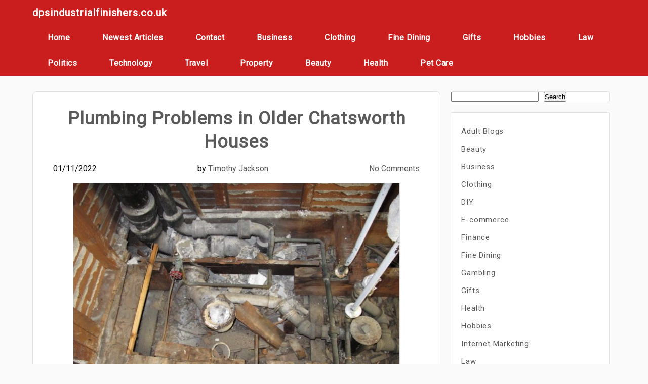

--- FILE ---
content_type: text/html; charset=UTF-8
request_url: https://www.dpsindustrialfinishers.co.uk/plumbing-problems-in-older-chatsworth-houses/
body_size: 14719
content:

<!DOCTYPE html>
<html lang="en-GB" >
<head>
	<meta http-equiv="X-UA-Compatible" content="IE=edge">
    <meta name="viewport" content="width=device-width, initial-scale=1">
    <meta charset="UTF-8" />
	<link rel="profile" href="https://gmpg.org/xfn/11" />
	<meta name='robots' content='index, follow, max-image-preview:large, max-snippet:-1, max-video-preview:-1' />

	<!-- This site is optimized with the Yoast SEO plugin v26.8 - https://yoast.com/product/yoast-seo-wordpress/ -->
	<title>Plumbing Problems in Older Chatsworth Houses * dpsindustrialfinishers.co.uk</title>
	<link rel="canonical" href="https://www.dpsindustrialfinishers.co.uk/plumbing-problems-in-older-chatsworth-houses/" />
	<meta property="og:locale" content="en_GB" />
	<meta property="og:type" content="article" />
	<meta property="og:title" content="Plumbing Problems in Older Chatsworth Houses * dpsindustrialfinishers.co.uk" />
	<meta property="og:description" content="Plumbing problems in older Chatsworth houses are not uncommon, but some of them are worse than others. Pipes are a&hellip;" />
	<meta property="og:url" content="https://www.dpsindustrialfinishers.co.uk/plumbing-problems-in-older-chatsworth-houses/" />
	<meta property="og:site_name" content="dpsindustrialfinishers.co.uk" />
	<meta property="article:published_time" content="2022-01-11T13:55:54+00:00" />
	<meta property="article:modified_time" content="2022-01-11T13:55:55+00:00" />
	<meta property="og:image" content="https://www.dpsindustrialfinishers.co.uk/wp-content/uploads/2022/01/Plumbing-Problems-in-Older-Chatsworth-Houses.jpg" />
	<meta property="og:image:width" content="640" />
	<meta property="og:image:height" content="480" />
	<meta property="og:image:type" content="image/jpeg" />
	<meta name="author" content="Timothy Jackson" />
	<meta name="twitter:card" content="summary_large_image" />
	<meta name="twitter:label1" content="Written by" />
	<meta name="twitter:data1" content="Timothy Jackson" />
	<meta name="twitter:label2" content="Estimated reading time" />
	<meta name="twitter:data2" content="3 minutes" />
	<script type="application/ld+json" class="yoast-schema-graph">{"@context":"https://schema.org","@graph":[{"@type":"Article","@id":"https://www.dpsindustrialfinishers.co.uk/plumbing-problems-in-older-chatsworth-houses/#article","isPartOf":{"@id":"https://www.dpsindustrialfinishers.co.uk/plumbing-problems-in-older-chatsworth-houses/"},"author":{"name":"Timothy Jackson","@id":"https://www.dpsindustrialfinishers.co.uk/#/schema/person/12a1a87baef8c0d5f7b54666657f4627"},"headline":"Plumbing Problems in Older Chatsworth Houses","datePublished":"2022-01-11T13:55:54+00:00","dateModified":"2022-01-11T13:55:55+00:00","mainEntityOfPage":{"@id":"https://www.dpsindustrialfinishers.co.uk/plumbing-problems-in-older-chatsworth-houses/"},"wordCount":481,"publisher":{"@id":"https://www.dpsindustrialfinishers.co.uk/#organization"},"image":{"@id":"https://www.dpsindustrialfinishers.co.uk/plumbing-problems-in-older-chatsworth-houses/#primaryimage"},"thumbnailUrl":"https://www.dpsindustrialfinishers.co.uk/wp-content/uploads/2022/01/Plumbing-Problems-in-Older-Chatsworth-Houses.jpg","articleSection":["Property"],"inLanguage":"en-GB"},{"@type":"WebPage","@id":"https://www.dpsindustrialfinishers.co.uk/plumbing-problems-in-older-chatsworth-houses/","url":"https://www.dpsindustrialfinishers.co.uk/plumbing-problems-in-older-chatsworth-houses/","name":"Plumbing Problems in Older Chatsworth Houses * dpsindustrialfinishers.co.uk","isPartOf":{"@id":"https://www.dpsindustrialfinishers.co.uk/#website"},"primaryImageOfPage":{"@id":"https://www.dpsindustrialfinishers.co.uk/plumbing-problems-in-older-chatsworth-houses/#primaryimage"},"image":{"@id":"https://www.dpsindustrialfinishers.co.uk/plumbing-problems-in-older-chatsworth-houses/#primaryimage"},"thumbnailUrl":"https://www.dpsindustrialfinishers.co.uk/wp-content/uploads/2022/01/Plumbing-Problems-in-Older-Chatsworth-Houses.jpg","datePublished":"2022-01-11T13:55:54+00:00","dateModified":"2022-01-11T13:55:55+00:00","breadcrumb":{"@id":"https://www.dpsindustrialfinishers.co.uk/plumbing-problems-in-older-chatsworth-houses/#breadcrumb"},"inLanguage":"en-GB","potentialAction":[{"@type":"ReadAction","target":["https://www.dpsindustrialfinishers.co.uk/plumbing-problems-in-older-chatsworth-houses/"]}]},{"@type":"ImageObject","inLanguage":"en-GB","@id":"https://www.dpsindustrialfinishers.co.uk/plumbing-problems-in-older-chatsworth-houses/#primaryimage","url":"https://www.dpsindustrialfinishers.co.uk/wp-content/uploads/2022/01/Plumbing-Problems-in-Older-Chatsworth-Houses.jpg","contentUrl":"https://www.dpsindustrialfinishers.co.uk/wp-content/uploads/2022/01/Plumbing-Problems-in-Older-Chatsworth-Houses.jpg","width":640,"height":480,"caption":"Plumbing Problems in Older Chatsworth Houses"},{"@type":"BreadcrumbList","@id":"https://www.dpsindustrialfinishers.co.uk/plumbing-problems-in-older-chatsworth-houses/#breadcrumb","itemListElement":[{"@type":"ListItem","position":1,"name":"Home","item":"https://www.dpsindustrialfinishers.co.uk/"},{"@type":"ListItem","position":2,"name":"New Articles","item":"https://www.dpsindustrialfinishers.co.uk/new-articles/"},{"@type":"ListItem","position":3,"name":"Plumbing Problems in Older Chatsworth Houses"}]},{"@type":"WebSite","@id":"https://www.dpsindustrialfinishers.co.uk/#website","url":"https://www.dpsindustrialfinishers.co.uk/","name":"dpsindustrialfinishers.co.uk","description":"Industrial Finishers Of The Great Debate","publisher":{"@id":"https://www.dpsindustrialfinishers.co.uk/#organization"},"potentialAction":[{"@type":"SearchAction","target":{"@type":"EntryPoint","urlTemplate":"https://www.dpsindustrialfinishers.co.uk/?s={search_term_string}"},"query-input":{"@type":"PropertyValueSpecification","valueRequired":true,"valueName":"search_term_string"}}],"inLanguage":"en-GB"},{"@type":"Organization","@id":"https://www.dpsindustrialfinishers.co.uk/#organization","name":"dpsindustrialfinishers.co.uk","url":"https://www.dpsindustrialfinishers.co.uk/","logo":{"@type":"ImageObject","inLanguage":"en-GB","@id":"https://www.dpsindustrialfinishers.co.uk/#/schema/logo/image/","url":"https://www.dpsindustrialfinishers.co.uk/wp-content/uploads/2021/08/travel-88.jpg","contentUrl":"https://www.dpsindustrialfinishers.co.uk/wp-content/uploads/2021/08/travel-88.jpg","width":1600,"height":1068,"caption":"dpsindustrialfinishers.co.uk"},"image":{"@id":"https://www.dpsindustrialfinishers.co.uk/#/schema/logo/image/"}},{"@type":"Person","@id":"https://www.dpsindustrialfinishers.co.uk/#/schema/person/12a1a87baef8c0d5f7b54666657f4627","name":"Timothy Jackson","image":{"@type":"ImageObject","inLanguage":"en-GB","@id":"https://www.dpsindustrialfinishers.co.uk/#/schema/person/image/","url":"https://secure.gravatar.com/avatar/a22567837e96a3b34a14fab3e6d5858538348e72f01cc327b7a2a183ef54839f?s=96&d=mm&r=g","contentUrl":"https://secure.gravatar.com/avatar/a22567837e96a3b34a14fab3e6d5858538348e72f01cc327b7a2a183ef54839f?s=96&d=mm&r=g","caption":"Timothy Jackson"}}]}</script>
	<!-- / Yoast SEO plugin. -->


<link rel='dns-prefetch' href='//fonts.googleapis.com' />
<link rel="alternate" type="application/rss+xml" title="dpsindustrialfinishers.co.uk &raquo; Feed" href="https://www.dpsindustrialfinishers.co.uk/feed/" />
<link rel="alternate" type="application/rss+xml" title="dpsindustrialfinishers.co.uk &raquo; Comments Feed" href="https://www.dpsindustrialfinishers.co.uk/comments/feed/" />
<link rel="alternate" title="oEmbed (JSON)" type="application/json+oembed" href="https://www.dpsindustrialfinishers.co.uk/wp-json/oembed/1.0/embed?url=https%3A%2F%2Fwww.dpsindustrialfinishers.co.uk%2Fplumbing-problems-in-older-chatsworth-houses%2F" />
<link rel="alternate" title="oEmbed (XML)" type="text/xml+oembed" href="https://www.dpsindustrialfinishers.co.uk/wp-json/oembed/1.0/embed?url=https%3A%2F%2Fwww.dpsindustrialfinishers.co.uk%2Fplumbing-problems-in-older-chatsworth-houses%2F&#038;format=xml" />
<style id='wp-img-auto-sizes-contain-inline-css' type='text/css'>
img:is([sizes=auto i],[sizes^="auto," i]){contain-intrinsic-size:3000px 1500px}
/*# sourceURL=wp-img-auto-sizes-contain-inline-css */
</style>
<style id='wp-emoji-styles-inline-css' type='text/css'>

	img.wp-smiley, img.emoji {
		display: inline !important;
		border: none !important;
		box-shadow: none !important;
		height: 1em !important;
		width: 1em !important;
		margin: 0 0.07em !important;
		vertical-align: -0.1em !important;
		background: none !important;
		padding: 0 !important;
	}
/*# sourceURL=wp-emoji-styles-inline-css */
</style>
<style id='wp-block-library-inline-css' type='text/css'>
:root{--wp-block-synced-color:#7a00df;--wp-block-synced-color--rgb:122,0,223;--wp-bound-block-color:var(--wp-block-synced-color);--wp-editor-canvas-background:#ddd;--wp-admin-theme-color:#007cba;--wp-admin-theme-color--rgb:0,124,186;--wp-admin-theme-color-darker-10:#006ba1;--wp-admin-theme-color-darker-10--rgb:0,107,160.5;--wp-admin-theme-color-darker-20:#005a87;--wp-admin-theme-color-darker-20--rgb:0,90,135;--wp-admin-border-width-focus:2px}@media (min-resolution:192dpi){:root{--wp-admin-border-width-focus:1.5px}}.wp-element-button{cursor:pointer}:root .has-very-light-gray-background-color{background-color:#eee}:root .has-very-dark-gray-background-color{background-color:#313131}:root .has-very-light-gray-color{color:#eee}:root .has-very-dark-gray-color{color:#313131}:root .has-vivid-green-cyan-to-vivid-cyan-blue-gradient-background{background:linear-gradient(135deg,#00d084,#0693e3)}:root .has-purple-crush-gradient-background{background:linear-gradient(135deg,#34e2e4,#4721fb 50%,#ab1dfe)}:root .has-hazy-dawn-gradient-background{background:linear-gradient(135deg,#faaca8,#dad0ec)}:root .has-subdued-olive-gradient-background{background:linear-gradient(135deg,#fafae1,#67a671)}:root .has-atomic-cream-gradient-background{background:linear-gradient(135deg,#fdd79a,#004a59)}:root .has-nightshade-gradient-background{background:linear-gradient(135deg,#330968,#31cdcf)}:root .has-midnight-gradient-background{background:linear-gradient(135deg,#020381,#2874fc)}:root{--wp--preset--font-size--normal:16px;--wp--preset--font-size--huge:42px}.has-regular-font-size{font-size:1em}.has-larger-font-size{font-size:2.625em}.has-normal-font-size{font-size:var(--wp--preset--font-size--normal)}.has-huge-font-size{font-size:var(--wp--preset--font-size--huge)}.has-text-align-center{text-align:center}.has-text-align-left{text-align:left}.has-text-align-right{text-align:right}.has-fit-text{white-space:nowrap!important}#end-resizable-editor-section{display:none}.aligncenter{clear:both}.items-justified-left{justify-content:flex-start}.items-justified-center{justify-content:center}.items-justified-right{justify-content:flex-end}.items-justified-space-between{justify-content:space-between}.screen-reader-text{border:0;clip-path:inset(50%);height:1px;margin:-1px;overflow:hidden;padding:0;position:absolute;width:1px;word-wrap:normal!important}.screen-reader-text:focus{background-color:#ddd;clip-path:none;color:#444;display:block;font-size:1em;height:auto;left:5px;line-height:normal;padding:15px 23px 14px;text-decoration:none;top:5px;width:auto;z-index:100000}html :where(.has-border-color){border-style:solid}html :where([style*=border-top-color]){border-top-style:solid}html :where([style*=border-right-color]){border-right-style:solid}html :where([style*=border-bottom-color]){border-bottom-style:solid}html :where([style*=border-left-color]){border-left-style:solid}html :where([style*=border-width]){border-style:solid}html :where([style*=border-top-width]){border-top-style:solid}html :where([style*=border-right-width]){border-right-style:solid}html :where([style*=border-bottom-width]){border-bottom-style:solid}html :where([style*=border-left-width]){border-left-style:solid}html :where(img[class*=wp-image-]){height:auto;max-width:100%}:where(figure){margin:0 0 1em}html :where(.is-position-sticky){--wp-admin--admin-bar--position-offset:var(--wp-admin--admin-bar--height,0px)}@media screen and (max-width:600px){html :where(.is-position-sticky){--wp-admin--admin-bar--position-offset:0px}}

/*# sourceURL=wp-block-library-inline-css */
</style><style id='wp-block-archives-inline-css' type='text/css'>
.wp-block-archives{box-sizing:border-box}.wp-block-archives-dropdown label{display:block}
/*# sourceURL=https://www.dpsindustrialfinishers.co.uk/wp-includes/blocks/archives/style.min.css */
</style>
<style id='wp-block-categories-inline-css' type='text/css'>
.wp-block-categories{box-sizing:border-box}.wp-block-categories.alignleft{margin-right:2em}.wp-block-categories.alignright{margin-left:2em}.wp-block-categories.wp-block-categories-dropdown.aligncenter{text-align:center}.wp-block-categories .wp-block-categories__label{display:block;width:100%}
/*# sourceURL=https://www.dpsindustrialfinishers.co.uk/wp-includes/blocks/categories/style.min.css */
</style>
<style id='wp-block-latest-posts-inline-css' type='text/css'>
.wp-block-latest-posts{box-sizing:border-box}.wp-block-latest-posts.alignleft{margin-right:2em}.wp-block-latest-posts.alignright{margin-left:2em}.wp-block-latest-posts.wp-block-latest-posts__list{list-style:none}.wp-block-latest-posts.wp-block-latest-posts__list li{clear:both;overflow-wrap:break-word}.wp-block-latest-posts.is-grid{display:flex;flex-wrap:wrap}.wp-block-latest-posts.is-grid li{margin:0 1.25em 1.25em 0;width:100%}@media (min-width:600px){.wp-block-latest-posts.columns-2 li{width:calc(50% - .625em)}.wp-block-latest-posts.columns-2 li:nth-child(2n){margin-right:0}.wp-block-latest-posts.columns-3 li{width:calc(33.33333% - .83333em)}.wp-block-latest-posts.columns-3 li:nth-child(3n){margin-right:0}.wp-block-latest-posts.columns-4 li{width:calc(25% - .9375em)}.wp-block-latest-posts.columns-4 li:nth-child(4n){margin-right:0}.wp-block-latest-posts.columns-5 li{width:calc(20% - 1em)}.wp-block-latest-posts.columns-5 li:nth-child(5n){margin-right:0}.wp-block-latest-posts.columns-6 li{width:calc(16.66667% - 1.04167em)}.wp-block-latest-posts.columns-6 li:nth-child(6n){margin-right:0}}:root :where(.wp-block-latest-posts.is-grid){padding:0}:root :where(.wp-block-latest-posts.wp-block-latest-posts__list){padding-left:0}.wp-block-latest-posts__post-author,.wp-block-latest-posts__post-date{display:block;font-size:.8125em}.wp-block-latest-posts__post-excerpt,.wp-block-latest-posts__post-full-content{margin-bottom:1em;margin-top:.5em}.wp-block-latest-posts__featured-image a{display:inline-block}.wp-block-latest-posts__featured-image img{height:auto;max-width:100%;width:auto}.wp-block-latest-posts__featured-image.alignleft{float:left;margin-right:1em}.wp-block-latest-posts__featured-image.alignright{float:right;margin-left:1em}.wp-block-latest-posts__featured-image.aligncenter{margin-bottom:1em;text-align:center}
/*# sourceURL=https://www.dpsindustrialfinishers.co.uk/wp-includes/blocks/latest-posts/style.min.css */
</style>
<style id='wp-block-search-inline-css' type='text/css'>
.wp-block-search__button{margin-left:10px;word-break:normal}.wp-block-search__button.has-icon{line-height:0}.wp-block-search__button svg{height:1.25em;min-height:24px;min-width:24px;width:1.25em;fill:currentColor;vertical-align:text-bottom}:where(.wp-block-search__button){border:1px solid #ccc;padding:6px 10px}.wp-block-search__inside-wrapper{display:flex;flex:auto;flex-wrap:nowrap;max-width:100%}.wp-block-search__label{width:100%}.wp-block-search.wp-block-search__button-only .wp-block-search__button{box-sizing:border-box;display:flex;flex-shrink:0;justify-content:center;margin-left:0;max-width:100%}.wp-block-search.wp-block-search__button-only .wp-block-search__inside-wrapper{min-width:0!important;transition-property:width}.wp-block-search.wp-block-search__button-only .wp-block-search__input{flex-basis:100%;transition-duration:.3s}.wp-block-search.wp-block-search__button-only.wp-block-search__searchfield-hidden,.wp-block-search.wp-block-search__button-only.wp-block-search__searchfield-hidden .wp-block-search__inside-wrapper{overflow:hidden}.wp-block-search.wp-block-search__button-only.wp-block-search__searchfield-hidden .wp-block-search__input{border-left-width:0!important;border-right-width:0!important;flex-basis:0;flex-grow:0;margin:0;min-width:0!important;padding-left:0!important;padding-right:0!important;width:0!important}:where(.wp-block-search__input){appearance:none;border:1px solid #949494;flex-grow:1;font-family:inherit;font-size:inherit;font-style:inherit;font-weight:inherit;letter-spacing:inherit;line-height:inherit;margin-left:0;margin-right:0;min-width:3rem;padding:8px;text-decoration:unset!important;text-transform:inherit}:where(.wp-block-search__button-inside .wp-block-search__inside-wrapper){background-color:#fff;border:1px solid #949494;box-sizing:border-box;padding:4px}:where(.wp-block-search__button-inside .wp-block-search__inside-wrapper) .wp-block-search__input{border:none;border-radius:0;padding:0 4px}:where(.wp-block-search__button-inside .wp-block-search__inside-wrapper) .wp-block-search__input:focus{outline:none}:where(.wp-block-search__button-inside .wp-block-search__inside-wrapper) :where(.wp-block-search__button){padding:4px 8px}.wp-block-search.aligncenter .wp-block-search__inside-wrapper{margin:auto}.wp-block[data-align=right] .wp-block-search.wp-block-search__button-only .wp-block-search__inside-wrapper{float:right}
/*# sourceURL=https://www.dpsindustrialfinishers.co.uk/wp-includes/blocks/search/style.min.css */
</style>
<style id='global-styles-inline-css' type='text/css'>
:root{--wp--preset--aspect-ratio--square: 1;--wp--preset--aspect-ratio--4-3: 4/3;--wp--preset--aspect-ratio--3-4: 3/4;--wp--preset--aspect-ratio--3-2: 3/2;--wp--preset--aspect-ratio--2-3: 2/3;--wp--preset--aspect-ratio--16-9: 16/9;--wp--preset--aspect-ratio--9-16: 9/16;--wp--preset--color--black: #000000;--wp--preset--color--cyan-bluish-gray: #abb8c3;--wp--preset--color--white: #ffffff;--wp--preset--color--pale-pink: #f78da7;--wp--preset--color--vivid-red: #cf2e2e;--wp--preset--color--luminous-vivid-orange: #ff6900;--wp--preset--color--luminous-vivid-amber: #fcb900;--wp--preset--color--light-green-cyan: #7bdcb5;--wp--preset--color--vivid-green-cyan: #00d084;--wp--preset--color--pale-cyan-blue: #8ed1fc;--wp--preset--color--vivid-cyan-blue: #0693e3;--wp--preset--color--vivid-purple: #9b51e0;--wp--preset--gradient--vivid-cyan-blue-to-vivid-purple: linear-gradient(135deg,rgb(6,147,227) 0%,rgb(155,81,224) 100%);--wp--preset--gradient--light-green-cyan-to-vivid-green-cyan: linear-gradient(135deg,rgb(122,220,180) 0%,rgb(0,208,130) 100%);--wp--preset--gradient--luminous-vivid-amber-to-luminous-vivid-orange: linear-gradient(135deg,rgb(252,185,0) 0%,rgb(255,105,0) 100%);--wp--preset--gradient--luminous-vivid-orange-to-vivid-red: linear-gradient(135deg,rgb(255,105,0) 0%,rgb(207,46,46) 100%);--wp--preset--gradient--very-light-gray-to-cyan-bluish-gray: linear-gradient(135deg,rgb(238,238,238) 0%,rgb(169,184,195) 100%);--wp--preset--gradient--cool-to-warm-spectrum: linear-gradient(135deg,rgb(74,234,220) 0%,rgb(151,120,209) 20%,rgb(207,42,186) 40%,rgb(238,44,130) 60%,rgb(251,105,98) 80%,rgb(254,248,76) 100%);--wp--preset--gradient--blush-light-purple: linear-gradient(135deg,rgb(255,206,236) 0%,rgb(152,150,240) 100%);--wp--preset--gradient--blush-bordeaux: linear-gradient(135deg,rgb(254,205,165) 0%,rgb(254,45,45) 50%,rgb(107,0,62) 100%);--wp--preset--gradient--luminous-dusk: linear-gradient(135deg,rgb(255,203,112) 0%,rgb(199,81,192) 50%,rgb(65,88,208) 100%);--wp--preset--gradient--pale-ocean: linear-gradient(135deg,rgb(255,245,203) 0%,rgb(182,227,212) 50%,rgb(51,167,181) 100%);--wp--preset--gradient--electric-grass: linear-gradient(135deg,rgb(202,248,128) 0%,rgb(113,206,126) 100%);--wp--preset--gradient--midnight: linear-gradient(135deg,rgb(2,3,129) 0%,rgb(40,116,252) 100%);--wp--preset--font-size--small: 13px;--wp--preset--font-size--medium: 20px;--wp--preset--font-size--large: 36px;--wp--preset--font-size--x-large: 42px;--wp--preset--spacing--20: 0.44rem;--wp--preset--spacing--30: 0.67rem;--wp--preset--spacing--40: 1rem;--wp--preset--spacing--50: 1.5rem;--wp--preset--spacing--60: 2.25rem;--wp--preset--spacing--70: 3.38rem;--wp--preset--spacing--80: 5.06rem;--wp--preset--shadow--natural: 6px 6px 9px rgba(0, 0, 0, 0.2);--wp--preset--shadow--deep: 12px 12px 50px rgba(0, 0, 0, 0.4);--wp--preset--shadow--sharp: 6px 6px 0px rgba(0, 0, 0, 0.2);--wp--preset--shadow--outlined: 6px 6px 0px -3px rgb(255, 255, 255), 6px 6px rgb(0, 0, 0);--wp--preset--shadow--crisp: 6px 6px 0px rgb(0, 0, 0);}:where(.is-layout-flex){gap: 0.5em;}:where(.is-layout-grid){gap: 0.5em;}body .is-layout-flex{display: flex;}.is-layout-flex{flex-wrap: wrap;align-items: center;}.is-layout-flex > :is(*, div){margin: 0;}body .is-layout-grid{display: grid;}.is-layout-grid > :is(*, div){margin: 0;}:where(.wp-block-columns.is-layout-flex){gap: 2em;}:where(.wp-block-columns.is-layout-grid){gap: 2em;}:where(.wp-block-post-template.is-layout-flex){gap: 1.25em;}:where(.wp-block-post-template.is-layout-grid){gap: 1.25em;}.has-black-color{color: var(--wp--preset--color--black) !important;}.has-cyan-bluish-gray-color{color: var(--wp--preset--color--cyan-bluish-gray) !important;}.has-white-color{color: var(--wp--preset--color--white) !important;}.has-pale-pink-color{color: var(--wp--preset--color--pale-pink) !important;}.has-vivid-red-color{color: var(--wp--preset--color--vivid-red) !important;}.has-luminous-vivid-orange-color{color: var(--wp--preset--color--luminous-vivid-orange) !important;}.has-luminous-vivid-amber-color{color: var(--wp--preset--color--luminous-vivid-amber) !important;}.has-light-green-cyan-color{color: var(--wp--preset--color--light-green-cyan) !important;}.has-vivid-green-cyan-color{color: var(--wp--preset--color--vivid-green-cyan) !important;}.has-pale-cyan-blue-color{color: var(--wp--preset--color--pale-cyan-blue) !important;}.has-vivid-cyan-blue-color{color: var(--wp--preset--color--vivid-cyan-blue) !important;}.has-vivid-purple-color{color: var(--wp--preset--color--vivid-purple) !important;}.has-black-background-color{background-color: var(--wp--preset--color--black) !important;}.has-cyan-bluish-gray-background-color{background-color: var(--wp--preset--color--cyan-bluish-gray) !important;}.has-white-background-color{background-color: var(--wp--preset--color--white) !important;}.has-pale-pink-background-color{background-color: var(--wp--preset--color--pale-pink) !important;}.has-vivid-red-background-color{background-color: var(--wp--preset--color--vivid-red) !important;}.has-luminous-vivid-orange-background-color{background-color: var(--wp--preset--color--luminous-vivid-orange) !important;}.has-luminous-vivid-amber-background-color{background-color: var(--wp--preset--color--luminous-vivid-amber) !important;}.has-light-green-cyan-background-color{background-color: var(--wp--preset--color--light-green-cyan) !important;}.has-vivid-green-cyan-background-color{background-color: var(--wp--preset--color--vivid-green-cyan) !important;}.has-pale-cyan-blue-background-color{background-color: var(--wp--preset--color--pale-cyan-blue) !important;}.has-vivid-cyan-blue-background-color{background-color: var(--wp--preset--color--vivid-cyan-blue) !important;}.has-vivid-purple-background-color{background-color: var(--wp--preset--color--vivid-purple) !important;}.has-black-border-color{border-color: var(--wp--preset--color--black) !important;}.has-cyan-bluish-gray-border-color{border-color: var(--wp--preset--color--cyan-bluish-gray) !important;}.has-white-border-color{border-color: var(--wp--preset--color--white) !important;}.has-pale-pink-border-color{border-color: var(--wp--preset--color--pale-pink) !important;}.has-vivid-red-border-color{border-color: var(--wp--preset--color--vivid-red) !important;}.has-luminous-vivid-orange-border-color{border-color: var(--wp--preset--color--luminous-vivid-orange) !important;}.has-luminous-vivid-amber-border-color{border-color: var(--wp--preset--color--luminous-vivid-amber) !important;}.has-light-green-cyan-border-color{border-color: var(--wp--preset--color--light-green-cyan) !important;}.has-vivid-green-cyan-border-color{border-color: var(--wp--preset--color--vivid-green-cyan) !important;}.has-pale-cyan-blue-border-color{border-color: var(--wp--preset--color--pale-cyan-blue) !important;}.has-vivid-cyan-blue-border-color{border-color: var(--wp--preset--color--vivid-cyan-blue) !important;}.has-vivid-purple-border-color{border-color: var(--wp--preset--color--vivid-purple) !important;}.has-vivid-cyan-blue-to-vivid-purple-gradient-background{background: var(--wp--preset--gradient--vivid-cyan-blue-to-vivid-purple) !important;}.has-light-green-cyan-to-vivid-green-cyan-gradient-background{background: var(--wp--preset--gradient--light-green-cyan-to-vivid-green-cyan) !important;}.has-luminous-vivid-amber-to-luminous-vivid-orange-gradient-background{background: var(--wp--preset--gradient--luminous-vivid-amber-to-luminous-vivid-orange) !important;}.has-luminous-vivid-orange-to-vivid-red-gradient-background{background: var(--wp--preset--gradient--luminous-vivid-orange-to-vivid-red) !important;}.has-very-light-gray-to-cyan-bluish-gray-gradient-background{background: var(--wp--preset--gradient--very-light-gray-to-cyan-bluish-gray) !important;}.has-cool-to-warm-spectrum-gradient-background{background: var(--wp--preset--gradient--cool-to-warm-spectrum) !important;}.has-blush-light-purple-gradient-background{background: var(--wp--preset--gradient--blush-light-purple) !important;}.has-blush-bordeaux-gradient-background{background: var(--wp--preset--gradient--blush-bordeaux) !important;}.has-luminous-dusk-gradient-background{background: var(--wp--preset--gradient--luminous-dusk) !important;}.has-pale-ocean-gradient-background{background: var(--wp--preset--gradient--pale-ocean) !important;}.has-electric-grass-gradient-background{background: var(--wp--preset--gradient--electric-grass) !important;}.has-midnight-gradient-background{background: var(--wp--preset--gradient--midnight) !important;}.has-small-font-size{font-size: var(--wp--preset--font-size--small) !important;}.has-medium-font-size{font-size: var(--wp--preset--font-size--medium) !important;}.has-large-font-size{font-size: var(--wp--preset--font-size--large) !important;}.has-x-large-font-size{font-size: var(--wp--preset--font-size--x-large) !important;}
/*# sourceURL=global-styles-inline-css */
</style>

<style id='classic-theme-styles-inline-css' type='text/css'>
/*! This file is auto-generated */
.wp-block-button__link{color:#fff;background-color:#32373c;border-radius:9999px;box-shadow:none;text-decoration:none;padding:calc(.667em + 2px) calc(1.333em + 2px);font-size:1.125em}.wp-block-file__button{background:#32373c;color:#fff;text-decoration:none}
/*# sourceURL=/wp-includes/css/classic-themes.min.css */
</style>
<link rel='stylesheet' id='tranzly-css' href='https://www.dpsindustrialfinishers.co.uk/wp-content/plugins/tranzly/includes/assets/css/tranzly.css?ver=2.0.0' type='text/css' media='all' />
<link rel='stylesheet' id='dashicons-css' href='https://www.dpsindustrialfinishers.co.uk/wp-includes/css/dashicons.min.css?ver=6.9' type='text/css' media='all' />
<link rel='stylesheet' id='admin-bar-css' href='https://www.dpsindustrialfinishers.co.uk/wp-includes/css/admin-bar.min.css?ver=6.9' type='text/css' media='all' />
<style id='admin-bar-inline-css' type='text/css'>

    /* Hide CanvasJS credits for P404 charts specifically */
    #p404RedirectChart .canvasjs-chart-credit {
        display: none !important;
    }
    
    #p404RedirectChart canvas {
        border-radius: 6px;
    }

    .p404-redirect-adminbar-weekly-title {
        font-weight: bold;
        font-size: 14px;
        color: #fff;
        margin-bottom: 6px;
    }

    #wpadminbar #wp-admin-bar-p404_free_top_button .ab-icon:before {
        content: "\f103";
        color: #dc3545;
        top: 3px;
    }
    
    #wp-admin-bar-p404_free_top_button .ab-item {
        min-width: 80px !important;
        padding: 0px !important;
    }
    
    /* Ensure proper positioning and z-index for P404 dropdown */
    .p404-redirect-adminbar-dropdown-wrap { 
        min-width: 0; 
        padding: 0;
        position: static !important;
    }
    
    #wpadminbar #wp-admin-bar-p404_free_top_button_dropdown {
        position: static !important;
    }
    
    #wpadminbar #wp-admin-bar-p404_free_top_button_dropdown .ab-item {
        padding: 0 !important;
        margin: 0 !important;
    }
    
    .p404-redirect-dropdown-container {
        min-width: 340px;
        padding: 18px 18px 12px 18px;
        background: #23282d !important;
        color: #fff;
        border-radius: 12px;
        box-shadow: 0 8px 32px rgba(0,0,0,0.25);
        margin-top: 10px;
        position: relative !important;
        z-index: 999999 !important;
        display: block !important;
        border: 1px solid #444;
    }
    
    /* Ensure P404 dropdown appears on hover */
    #wpadminbar #wp-admin-bar-p404_free_top_button .p404-redirect-dropdown-container { 
        display: none !important;
    }
    
    #wpadminbar #wp-admin-bar-p404_free_top_button:hover .p404-redirect-dropdown-container { 
        display: block !important;
    }
    
    #wpadminbar #wp-admin-bar-p404_free_top_button:hover #wp-admin-bar-p404_free_top_button_dropdown .p404-redirect-dropdown-container {
        display: block !important;
    }
    
    .p404-redirect-card {
        background: #2c3338;
        border-radius: 8px;
        padding: 18px 18px 12px 18px;
        box-shadow: 0 2px 8px rgba(0,0,0,0.07);
        display: flex;
        flex-direction: column;
        align-items: flex-start;
        border: 1px solid #444;
    }
    
    .p404-redirect-btn {
        display: inline-block;
        background: #dc3545;
        color: #fff !important;
        font-weight: bold;
        padding: 5px 22px;
        border-radius: 8px;
        text-decoration: none;
        font-size: 17px;
        transition: background 0.2s, box-shadow 0.2s;
        margin-top: 8px;
        box-shadow: 0 2px 8px rgba(220,53,69,0.15);
        text-align: center;
        line-height: 1.6;
    }
    
    .p404-redirect-btn:hover {
        background: #c82333;
        color: #fff !important;
        box-shadow: 0 4px 16px rgba(220,53,69,0.25);
    }
    
    /* Prevent conflicts with other admin bar dropdowns */
    #wpadminbar .ab-top-menu > li:hover > .ab-item,
    #wpadminbar .ab-top-menu > li.hover > .ab-item {
        z-index: auto;
    }
    
    #wpadminbar #wp-admin-bar-p404_free_top_button:hover > .ab-item {
        z-index: 999998 !important;
    }
    
/*# sourceURL=admin-bar-inline-css */
</style>
<link rel='stylesheet' id='contact-form-7-css' href='https://www.dpsindustrialfinishers.co.uk/wp-content/plugins/contact-form-7/includes/css/styles.css?ver=6.1.4' type='text/css' media='all' />
<link rel='stylesheet' id='PageBuilderSandwich-css' href='https://www.dpsindustrialfinishers.co.uk/wp-content/plugins/page-builder-sandwich/page_builder_sandwich/css/style.min.css?ver=5.1.0' type='text/css' media='all' />
<link rel='stylesheet' id='rt-fontawsome-css' href='https://www.dpsindustrialfinishers.co.uk/wp-content/plugins/the-post-grid/assets/vendor/font-awesome/css/font-awesome.min.css?ver=7.8.8' type='text/css' media='all' />
<link rel='stylesheet' id='rt-tpg-css' href='https://www.dpsindustrialfinishers.co.uk/wp-content/plugins/the-post-grid/assets/css/thepostgrid.min.css?ver=7.8.8' type='text/css' media='all' />
<link rel='stylesheet' id='newsjolt-magazine-style-css' href='https://www.dpsindustrialfinishers.co.uk/wp-content/themes/newsjolt-magazine/style.css?ver=6.9' type='text/css' media='all' />
<link rel='stylesheet' id='newsosa-style-css' href='https://www.dpsindustrialfinishers.co.uk/wp-content/themes/newsosa/style.css?ver=6.9' type='text/css' media='all' />
<link rel='stylesheet' id='newsjolt-magazine-google-roboto-font-css' href='https://fonts.googleapis.com/css2?family=Roboto&#038;display=swap&#038;ver=6.9' type='text/css' media='all' />
<link rel='stylesheet' id='wp-block-paragraph-css' href='https://www.dpsindustrialfinishers.co.uk/wp-includes/blocks/paragraph/style.min.css?ver=6.9' type='text/css' media='all' />
<script type="text/javascript" src="https://www.dpsindustrialfinishers.co.uk/wp-includes/js/jquery/jquery.min.js?ver=3.7.1" id="jquery-core-js"></script>
<script type="text/javascript" src="https://www.dpsindustrialfinishers.co.uk/wp-includes/js/jquery/jquery-migrate.min.js?ver=3.4.1" id="jquery-migrate-js"></script>
<script type="text/javascript" id="tranzly-js-extra">
/* <![CDATA[ */
var tranzly_plugin_vars = {"ajaxurl":"https://www.dpsindustrialfinishers.co.uk/wp-admin/admin-ajax.php","plugin_url":"https://www.dpsindustrialfinishers.co.uk/wp-content/plugins/tranzly/includes/","site_url":"https://www.dpsindustrialfinishers.co.uk"};
//# sourceURL=tranzly-js-extra
/* ]]> */
</script>
<script type="text/javascript" src="https://www.dpsindustrialfinishers.co.uk/wp-content/plugins/tranzly/includes/assets/js/tranzly.js?ver=2.0.0" id="tranzly-js"></script>
<script type="text/javascript" id="PageBuilderSandwich-js-extra">
/* <![CDATA[ */
var pbsFrontendParams = {"theme_name":"newsosa","map_api_key":""};
//# sourceURL=PageBuilderSandwich-js-extra
/* ]]> */
</script>
<script type="text/javascript" src="https://www.dpsindustrialfinishers.co.uk/wp-content/plugins/page-builder-sandwich/page_builder_sandwich/js/min/frontend-min.js?ver=5.1.0" id="PageBuilderSandwich-js"></script>
<script type="text/javascript" src="https://www.dpsindustrialfinishers.co.uk/wp-content/themes/newsjolt-magazine/js/skip-link-focus-fix.js?ver=6.9" id="newsjolt-magazine-skip-link-focus-fix-js"></script>
<link rel="https://api.w.org/" href="https://www.dpsindustrialfinishers.co.uk/wp-json/" /><link rel="alternate" title="JSON" type="application/json" href="https://www.dpsindustrialfinishers.co.uk/wp-json/wp/v2/posts/134" /><link rel="EditURI" type="application/rsd+xml" title="RSD" href="https://www.dpsindustrialfinishers.co.uk/xmlrpc.php?rsd" />
<meta name="generator" content="WordPress 6.9" />
<link rel='shortlink' href='https://www.dpsindustrialfinishers.co.uk/?p=134' />
        <style>
            :root {
                --tpg-primary-color: #0d6efd;
                --tpg-secondary-color: #0654c4;
                --tpg-primary-light: #c4d0ff
            }

                    </style>
		
<style type="text/css">

.header-box .ad-box-img {
	display: }

.header-box {
	display: ;
}

.header-box .logo .logo-text-link {
	color: ;
}

.nav-outer {
	background: ;
}

.theme-nav ul li a {
	color: ;
}

.newsjolt-magazine-index .blog-2-col-inner .items .items-inner .img-box .details-box .details-box-inner .btn-case a {
	background: ;
	color: ;
}

.newsjolt-magazine-no-feature {
	display: ;
}


.newsjolt-magazine-no-diff {
	display: ;
}

.sidebar .sidebar-inner .sidebar-items h2 {
	background: ;
	color: ;
}

.sidebar .sidebar-inner .sidebar-items .searchform div #searchsubmit {
	background: ;
}

.page-numbers {
	background: ;	
}

.footer-4-col {
	background: ; 
}

.footer-4-col .inner .footer .footer-inner .footer-items a {
	color: ;
}

.footer-4-col .inner .footer .footer-inner .footer-items li h2 {
	display: ;
	color: ;
}

</style>


	<link rel="icon" href="https://www.dpsindustrialfinishers.co.uk/wp-content/uploads/2021/08/cropped-travel-88-32x32.jpg" sizes="32x32" />
<link rel="icon" href="https://www.dpsindustrialfinishers.co.uk/wp-content/uploads/2021/08/cropped-travel-88-192x192.jpg" sizes="192x192" />
<link rel="apple-touch-icon" href="https://www.dpsindustrialfinishers.co.uk/wp-content/uploads/2021/08/cropped-travel-88-180x180.jpg" />
<meta name="msapplication-TileImage" content="https://www.dpsindustrialfinishers.co.uk/wp-content/uploads/2021/08/cropped-travel-88-270x270.jpg" />
</head>	
<body class="wp-singular post-template-default single single-post postid-134 single-format-standard wp-theme-newsjolt-magazine wp-child-theme-newsosa rttpg rttpg-7.8.8 radius-frontend rttpg-body-wrap rttpg-flaticon" >
<div id="page" class="site">
	<a class="skip-link screen-reader-text" href="#content">Skip to content</a>

	
<div class="header-box">
	<div class="mg-auto header-box-flex wid-90 mobwid-90">
		<div class="logo wid-30 mobwid-100">
			<a href="https://www.dpsindustrialfinishers.co.uk/" class="logo-text-link">
				dpsindustrialfinishers.co.uk			</a>
			<p class="site-info-desc">Industrial Finishers Of The Great Debate</p>
		</div>
		<div class="ad-box-img wid-70 mobwid-100">
							<a href="">
					<img class="ad-img" src="" alt="dpsindustrialfinishers.co.uk" />
				</a>
					</div>
	</div>
</div>

<!-- BEGIN NAV MENU -->
<div class="flowid nav-outer">
	<div class="mg-auto wid-90 mobwid-100">
		<div class="nav">
			<input type="checkbox" class="navcheck" id="navcheck" />
			<label class="navlabel" for="navcheck" ></label>
			<button class="panbtn" for="navcheck">
				<div class="mob-nav-one"></div>
				<div class="mob-nav-two"></div>
				<div class="mob-nav-three"></div>
			</button>
			
		    <div class="site-mob-title">
		        <a href="https://www.dpsindustrialfinishers.co.uk/" class="site-nav-title">
		        	dpsindustrialfinishers.co.uk		        </a>
		    </div>
			<div class="theme-nav">
				<ul class="logo logo-none">
					<li>
						<a href="https://www.dpsindustrialfinishers.co.uk/" class="site-nav-title">
							dpsindustrialfinishers.co.uk						</a>
					</li>
				</ul>
		        <ul id="site-navigation">
					<div class="menu-menu-1-container"><ul id="primary-menu" class="menu"><li id="menu-item-116" class="menu-item menu-item-type-post_type menu-item-object-page menu-item-home menu-item-has-children menu-item-116"><a href="https://www.dpsindustrialfinishers.co.uk/">Home</a>
<ul class="sub-menu">
	<li id="menu-item-118" class="menu-item menu-item-type-post_type menu-item-object-page menu-item-privacy-policy menu-item-118"><a rel="privacy-policy" href="https://www.dpsindustrialfinishers.co.uk/privacy-policy/">Privacy</a></li>
</ul>
</li>
<li id="menu-item-117" class="menu-item menu-item-type-post_type menu-item-object-page current_page_parent menu-item-117"><a href="https://www.dpsindustrialfinishers.co.uk/new-articles/">Newest Articles</a></li>
<li id="menu-item-119" class="menu-item menu-item-type-post_type menu-item-object-page menu-item-119"><a href="https://www.dpsindustrialfinishers.co.uk/contact-us/">Contact</a></li>
<li id="menu-item-120" class="menu-item menu-item-type-taxonomy menu-item-object-category menu-item-has-children menu-item-120"><a href="https://www.dpsindustrialfinishers.co.uk/category/business/">Business</a>
<ul class="sub-menu">
	<li id="menu-item-122" class="menu-item menu-item-type-taxonomy menu-item-object-category menu-item-122"><a href="https://www.dpsindustrialfinishers.co.uk/category/e-commerce/">E-commerce</a></li>
	<li id="menu-item-123" class="menu-item menu-item-type-taxonomy menu-item-object-category menu-item-123"><a href="https://www.dpsindustrialfinishers.co.uk/category/finance/">Finance</a></li>
	<li id="menu-item-127" class="menu-item menu-item-type-taxonomy menu-item-object-category menu-item-127"><a href="https://www.dpsindustrialfinishers.co.uk/category/internet-marketing/">Internet Marketing</a></li>
</ul>
</li>
<li id="menu-item-121" class="menu-item menu-item-type-taxonomy menu-item-object-category menu-item-121"><a href="https://www.dpsindustrialfinishers.co.uk/category/clothing/">Clothing</a></li>
<li id="menu-item-124" class="menu-item menu-item-type-taxonomy menu-item-object-category menu-item-124"><a href="https://www.dpsindustrialfinishers.co.uk/category/fine-dining/">Fine Dining</a></li>
<li id="menu-item-125" class="menu-item menu-item-type-taxonomy menu-item-object-category menu-item-125"><a href="https://www.dpsindustrialfinishers.co.uk/category/gifts/">Gifts</a></li>
<li id="menu-item-126" class="menu-item menu-item-type-taxonomy menu-item-object-category menu-item-has-children menu-item-126"><a href="https://www.dpsindustrialfinishers.co.uk/category/hobbies/">Hobbies</a>
<ul class="sub-menu">
	<li id="menu-item-188" class="menu-item menu-item-type-taxonomy menu-item-object-category menu-item-188"><a href="https://www.dpsindustrialfinishers.co.uk/category/gambling/">Gambling</a></li>
</ul>
</li>
<li id="menu-item-128" class="menu-item menu-item-type-taxonomy menu-item-object-category menu-item-128"><a href="https://www.dpsindustrialfinishers.co.uk/category/law/">Law</a></li>
<li id="menu-item-129" class="menu-item menu-item-type-taxonomy menu-item-object-category menu-item-129"><a href="https://www.dpsindustrialfinishers.co.uk/category/politics/">Politics</a></li>
<li id="menu-item-130" class="menu-item menu-item-type-taxonomy menu-item-object-category menu-item-130"><a href="https://www.dpsindustrialfinishers.co.uk/category/technology/">Technology</a></li>
<li id="menu-item-131" class="menu-item menu-item-type-taxonomy menu-item-object-category menu-item-131"><a href="https://www.dpsindustrialfinishers.co.uk/category/travel/">Travel</a></li>
<li id="menu-item-133" class="menu-item menu-item-type-taxonomy menu-item-object-category current-post-ancestor current-menu-parent current-post-parent menu-item-has-children menu-item-133"><a href="https://www.dpsindustrialfinishers.co.uk/category/property/">Property</a>
<ul class="sub-menu">
	<li id="menu-item-140" class="menu-item menu-item-type-taxonomy menu-item-object-category menu-item-140"><a href="https://www.dpsindustrialfinishers.co.uk/category/diy/">DIY</a></li>
</ul>
</li>
<li id="menu-item-148" class="menu-item menu-item-type-taxonomy menu-item-object-category menu-item-148"><a href="https://www.dpsindustrialfinishers.co.uk/category/beauty/">Beauty</a></li>
<li id="menu-item-171" class="menu-item menu-item-type-taxonomy menu-item-object-category menu-item-171"><a href="https://www.dpsindustrialfinishers.co.uk/category/health/">Health</a></li>
<li id="menu-item-157" class="menu-item menu-item-type-taxonomy menu-item-object-category menu-item-157"><a href="https://www.dpsindustrialfinishers.co.uk/category/pet-care/">Pet Care</a></li>
</ul></div>				</ul>
			</div>
		</div>
	</div>	
</div>
<!-- END NAV MENU -->

	

<main id="main" class="site-main" role="main">

	<header class="page-header">
		<h1 class="entry-title"></h1>
	</header>

	<div id="content"  class="page-content">

		<div class="flowid newsjolt-magazine-single">

		    <div class="mg-auto wid-90 mobwid-90">
		        
		        <div class="inner dsply-fl fl-wrap">
		            
		            <div class="wid-100 blog-2-col-inner">
		            	
		                <div class=" dsply-fl fl-wrap">
		                	

		                	
		                	
		                	<div class="items wid-70 mobwid-100">
		                            <div class="items-inner dsply-fl fl-wrap  mn-dz">
		                                <div class="img-box wid-100 relative">
		                                	<h2 class="title mg-bt-20 text-center">
	                                        	Plumbing Problems in Older Chatsworth Houses	                                        </h2>
		                                    <div class="details-box ">
		                                        <div class="details-box-inner">
		                                        	<div class="singular dsply-fl jc-sp-btw">
			                                            <span class=" mg-bt-20 text-center dsply-ib date bg-wrap">
			                                            	01/11/2022			                                            </span>
			                                            <span class="dsply-ib mg-left-15 text-center author bg-wrap">
			                                            	 by <a href="https://www.dpsindustrialfinishers.co.uk/author/timothyjackson/" title="Posts by Timothy Jackson" rel="author">Timothy Jackson</a>			                                            </span>
			                                            <span class="dsply-ib mg-left-15 comments">
			                                            	<a href="https://www.dpsindustrialfinishers.co.uk/plumbing-problems-in-older-chatsworth-houses/#respond"> No Comments </a>
			                                            </span>
		                                        	</div>
				                                        	
			                                        <div class="featured-img">
			                                        												        		<a class="" href="https://www.dpsindustrialfinishers.co.uk/plumbing-problems-in-older-chatsworth-houses/"  >
											            		<img width="640" height="480" src="https://www.dpsindustrialfinishers.co.uk/wp-content/uploads/2022/01/Plumbing-Problems-in-Older-Chatsworth-Houses.jpg" class="attachment-post-thumbnail size-post-thumbnail wp-post-image" alt="Plumbing Problems in Older Chatsworth Houses" decoding="async" fetchpriority="high" srcset="https://www.dpsindustrialfinishers.co.uk/wp-content/uploads/2022/01/Plumbing-Problems-in-Older-Chatsworth-Houses.jpg 640w, https://www.dpsindustrialfinishers.co.uk/wp-content/uploads/2022/01/Plumbing-Problems-in-Older-Chatsworth-Houses-300x225.jpg 300w" sizes="(max-width: 640px) 100vw, 640px" />											            	</a>
										            				                                        </div>
		                                            <p><div class="pbs-main-wrapper"><p></p>
<p>Plumbing problems in older Chatsworth houses are not uncommon, but some of them are worse than others. Pipes are a common problem in old houses, which are difficult to replace. Most newer homes in Chatsworth use PEX or CPVC pipes, which are resistant to corrosion and can handle extreme temperatures. However, older homes are often plagued by pipe bellies, tree roots, and antique fixtures. You can expect to experience regular plumbing problems in an old house located in Chatsworth, CA. Hence the reason a <a href="https://canduplumbing.com/chatsworth-ca/">Chatsworth Plumber</a> will need to be called to fix the problems to avoid further damage.</p>
<p></p>
<p></p>
<p>Many older homes in California and especially Chatsworth, have plumbing that has passed its prime. This means the pipes have been subjected to general wear and corrosion. This means that they&#8217;re not always efficient at transporting water. As a result, the pipes can clog with scum and sediment. Another common problem with old houses is pipe bellies. The gradual movement of homes can cause damage to the pipes beneath. If the pipe belly is cracked, the resulting sewage back-up can be costly.</p>
<p></p>
<p></p>
<p>A clogged pipe in an old house can be dangerous for the environment in Chatsworth. The water valve that controls the main water supply should be shut off as quickly as possible. Afterwards, a certified plumber can begin the rehabilitation process by removing the standing water and replacing the pipe. As a general rule, clogged pipes are a major problem in older houses. To avoid this, it&#8217;s essential to have your plumbing inspected annually.</p>
<p></p>
<p></p>
<p>One of the most common plumbing problems in an old house is a clogged sewer. Besides leaking water, a clogged sewer line can cause extensive damage to your home&#8217;s flooring and furniture. Additionally, a clogged pipe may also lead to a high utility bill. A professional plumber can detect problems in your drain and prevent sewage backup. These plumbing problems can be very expensive to fix. If you don&#8217;t have a budget for an expensive re-plumbing job, you&#8217;re better off calling a local professional.</p>
<p></p>
<p></p>
<p>If you&#8217;re concerned about a leaky pipe in your Chatsworth property, it&#8217;s important to have a plumber come out and inspect it for any damage. Although this is a common plumbing problem in older houses, a yearly inspection will help you avoid it. If a pipe has burst, it&#8217;s best to hire a professional to fix it. If you suspect a leaky pipe, it&#8217;s essential to call a licensed plumber immediately.</p>
<p></p>
<p></p>
<p>The main line can be clogged with soap scum and sewage. If the main line is clogged, the water is likely to be backed up into other parts of the house. A clogged sewer line can lead to a massive utility bill, a sewage backup, and a lot of inconveniences. Luckily, it&#8217;s easy to prevent these problems with a plumber in an old Chatsworth house!</p>
<p></p>
</div></p>
		                                            
		                                            
		                                        </div>
		                                    </div>
		                                </div>
		                                <div class="tags">
																					</div>
		                            </div>

		                            
							            
							        		                    

		                    
			                    		                    </div>
					        <div class="newsjolt_magazine_link_pages">
					            					        </div>
		                    
	<aside class="mobwid-100 no-show-mob sidebar wid-29">
		<div class="sidebar-inner">
			
			
				<div class="sidebar-items"><form role="search" method="get" action="https://www.dpsindustrialfinishers.co.uk/" class="wp-block-search__button-outside wp-block-search__text-button wp-block-search"    ><label class="wp-block-search__label" for="wp-block-search__input-1" >Search</label><div class="wp-block-search__inside-wrapper" ><input class="wp-block-search__input" id="wp-block-search__input-1" placeholder="" value="" type="search" name="s" required /><button aria-label="Search" class="wp-block-search__button wp-element-button" type="submit" >Search</button></div></form></div><div class="sidebar-items"><ul class="wp-block-categories-list wp-block-categories">	<li class="cat-item cat-item-22"><a href="https://www.dpsindustrialfinishers.co.uk/category/adult-blogs/">Adult Blogs</a>
</li>
	<li class="cat-item cat-item-16"><a href="https://www.dpsindustrialfinishers.co.uk/category/beauty/">Beauty</a>
</li>
	<li class="cat-item cat-item-1"><a href="https://www.dpsindustrialfinishers.co.uk/category/business/">Business</a>
</li>
	<li class="cat-item cat-item-12"><a href="https://www.dpsindustrialfinishers.co.uk/category/clothing/">Clothing</a>
</li>
	<li class="cat-item cat-item-15"><a href="https://www.dpsindustrialfinishers.co.uk/category/diy/">DIY</a>
</li>
	<li class="cat-item cat-item-2"><a href="https://www.dpsindustrialfinishers.co.uk/category/e-commerce/">E-commerce</a>
</li>
	<li class="cat-item cat-item-3"><a href="https://www.dpsindustrialfinishers.co.uk/category/finance/">Finance</a>
</li>
	<li class="cat-item cat-item-9"><a href="https://www.dpsindustrialfinishers.co.uk/category/fine-dining/">Fine Dining</a>
</li>
	<li class="cat-item cat-item-20"><a href="https://www.dpsindustrialfinishers.co.uk/category/gambling/">Gambling</a>
</li>
	<li class="cat-item cat-item-10"><a href="https://www.dpsindustrialfinishers.co.uk/category/gifts/">Gifts</a>
</li>
	<li class="cat-item cat-item-19"><a href="https://www.dpsindustrialfinishers.co.uk/category/health/">Health</a>
</li>
	<li class="cat-item cat-item-4"><a href="https://www.dpsindustrialfinishers.co.uk/category/hobbies/">Hobbies</a>
</li>
	<li class="cat-item cat-item-5"><a href="https://www.dpsindustrialfinishers.co.uk/category/internet-marketing/">Internet Marketing</a>
</li>
	<li class="cat-item cat-item-6"><a href="https://www.dpsindustrialfinishers.co.uk/category/law/">Law</a>
</li>
	<li class="cat-item cat-item-21"><a href="https://www.dpsindustrialfinishers.co.uk/category/movies-and-entertainment/">Movies and Entertainment</a>
</li>
	<li class="cat-item cat-item-18"><a href="https://www.dpsindustrialfinishers.co.uk/category/pet-care/">Pet Care</a>
</li>
	<li class="cat-item cat-item-7"><a href="https://www.dpsindustrialfinishers.co.uk/category/politics/">Politics</a>
</li>
	<li class="cat-item cat-item-14"><a href="https://www.dpsindustrialfinishers.co.uk/category/property/">Property</a>
</li>
	<li class="cat-item cat-item-8"><a href="https://www.dpsindustrialfinishers.co.uk/category/technology/">Technology</a>
</li>
	<li class="cat-item cat-item-23"><a href="https://www.dpsindustrialfinishers.co.uk/category/trading/">Trading</a>
</li>
	<li class="cat-item cat-item-11"><a href="https://www.dpsindustrialfinishers.co.uk/category/travel/">Travel</a>
</li>
</ul></div><div class="sidebar-items"><p><a href="https://www.shalimarindianapolis.com/">Slot Terpercaya</a></p>
<a href="https://www.estudosdotrabalho.org/">Gacor77</a>
<p><a href="https://whitfieldd.com/">situs slot</a></p>
<p><a href="https://thefarmmusic.com/">MPO007</a></p>
<p><a href="https://brightfunded.com/">prop trading firms</a></p></div>
						
	    </div>
	</aside>
		                </div>
		                
		            </div>

		        </div>
		    </div>
		</div>


	</div>

</main>



  

<footer id="site-footer" class="site-footer" role="contentinfo">

    <div class="flowid footer-4-col">

        <div class="mg-auto wid-90 mobwid-90">
            
            <div class="inner dsply-fl fl-wrap">
                
                <!-- BEGIN FOOTER -->
                <div class="wid-100 footer mobwid-100">
                    <div class="footer-inner">
                        
                        <div class="footer-items">
                            <li><ul class="wp-block-categories-list wp-block-categories">	<li class="cat-item cat-item-22"><a href="https://www.dpsindustrialfinishers.co.uk/category/adult-blogs/">Adult Blogs</a>
</li>
	<li class="cat-item cat-item-16"><a href="https://www.dpsindustrialfinishers.co.uk/category/beauty/">Beauty</a>
</li>
	<li class="cat-item cat-item-1"><a href="https://www.dpsindustrialfinishers.co.uk/category/business/">Business</a>
</li>
	<li class="cat-item cat-item-12"><a href="https://www.dpsindustrialfinishers.co.uk/category/clothing/">Clothing</a>
</li>
	<li class="cat-item cat-item-15"><a href="https://www.dpsindustrialfinishers.co.uk/category/diy/">DIY</a>
</li>
	<li class="cat-item cat-item-2"><a href="https://www.dpsindustrialfinishers.co.uk/category/e-commerce/">E-commerce</a>
</li>
	<li class="cat-item cat-item-3"><a href="https://www.dpsindustrialfinishers.co.uk/category/finance/">Finance</a>
</li>
	<li class="cat-item cat-item-9"><a href="https://www.dpsindustrialfinishers.co.uk/category/fine-dining/">Fine Dining</a>
</li>
	<li class="cat-item cat-item-20"><a href="https://www.dpsindustrialfinishers.co.uk/category/gambling/">Gambling</a>
</li>
	<li class="cat-item cat-item-10"><a href="https://www.dpsindustrialfinishers.co.uk/category/gifts/">Gifts</a>
</li>
	<li class="cat-item cat-item-19"><a href="https://www.dpsindustrialfinishers.co.uk/category/health/">Health</a>
</li>
	<li class="cat-item cat-item-4"><a href="https://www.dpsindustrialfinishers.co.uk/category/hobbies/">Hobbies</a>
</li>
	<li class="cat-item cat-item-5"><a href="https://www.dpsindustrialfinishers.co.uk/category/internet-marketing/">Internet Marketing</a>
</li>
	<li class="cat-item cat-item-6"><a href="https://www.dpsindustrialfinishers.co.uk/category/law/">Law</a>
</li>
	<li class="cat-item cat-item-21"><a href="https://www.dpsindustrialfinishers.co.uk/category/movies-and-entertainment/">Movies and Entertainment</a>
</li>
	<li class="cat-item cat-item-18"><a href="https://www.dpsindustrialfinishers.co.uk/category/pet-care/">Pet Care</a>
</li>
	<li class="cat-item cat-item-7"><a href="https://www.dpsindustrialfinishers.co.uk/category/politics/">Politics</a>
</li>
	<li class="cat-item cat-item-14"><a href="https://www.dpsindustrialfinishers.co.uk/category/property/">Property</a>
</li>
	<li class="cat-item cat-item-8"><a href="https://www.dpsindustrialfinishers.co.uk/category/technology/">Technology</a>
</li>
	<li class="cat-item cat-item-23"><a href="https://www.dpsindustrialfinishers.co.uk/category/trading/">Trading</a>
</li>
	<li class="cat-item cat-item-11"><a href="https://www.dpsindustrialfinishers.co.uk/category/travel/">Travel</a>
</li>
</ul></li><li><ul class="wp-block-archives-list wp-block-archives">	<li><a href='https://www.dpsindustrialfinishers.co.uk/2025/12/'>December 2025</a></li>
	<li><a href='https://www.dpsindustrialfinishers.co.uk/2025/11/'>November 2025</a></li>
	<li><a href='https://www.dpsindustrialfinishers.co.uk/2025/09/'>September 2025</a></li>
	<li><a href='https://www.dpsindustrialfinishers.co.uk/2025/04/'>April 2025</a></li>
	<li><a href='https://www.dpsindustrialfinishers.co.uk/2025/02/'>February 2025</a></li>
	<li><a href='https://www.dpsindustrialfinishers.co.uk/2025/01/'>January 2025</a></li>
	<li><a href='https://www.dpsindustrialfinishers.co.uk/2024/12/'>December 2024</a></li>
	<li><a href='https://www.dpsindustrialfinishers.co.uk/2024/10/'>October 2024</a></li>
	<li><a href='https://www.dpsindustrialfinishers.co.uk/2024/08/'>August 2024</a></li>
	<li><a href='https://www.dpsindustrialfinishers.co.uk/2024/07/'>July 2024</a></li>
	<li><a href='https://www.dpsindustrialfinishers.co.uk/2024/06/'>June 2024</a></li>
	<li><a href='https://www.dpsindustrialfinishers.co.uk/2024/05/'>May 2024</a></li>
	<li><a href='https://www.dpsindustrialfinishers.co.uk/2024/04/'>April 2024</a></li>
	<li><a href='https://www.dpsindustrialfinishers.co.uk/2024/03/'>March 2024</a></li>
	<li><a href='https://www.dpsindustrialfinishers.co.uk/2024/02/'>February 2024</a></li>
	<li><a href='https://www.dpsindustrialfinishers.co.uk/2024/01/'>January 2024</a></li>
	<li><a href='https://www.dpsindustrialfinishers.co.uk/2023/11/'>November 2023</a></li>
	<li><a href='https://www.dpsindustrialfinishers.co.uk/2023/09/'>September 2023</a></li>
	<li><a href='https://www.dpsindustrialfinishers.co.uk/2023/06/'>June 2023</a></li>
	<li><a href='https://www.dpsindustrialfinishers.co.uk/2023/03/'>March 2023</a></li>
	<li><a href='https://www.dpsindustrialfinishers.co.uk/2023/02/'>February 2023</a></li>
	<li><a href='https://www.dpsindustrialfinishers.co.uk/2023/01/'>January 2023</a></li>
	<li><a href='https://www.dpsindustrialfinishers.co.uk/2022/12/'>December 2022</a></li>
	<li><a href='https://www.dpsindustrialfinishers.co.uk/2022/10/'>October 2022</a></li>
	<li><a href='https://www.dpsindustrialfinishers.co.uk/2022/09/'>September 2022</a></li>
	<li><a href='https://www.dpsindustrialfinishers.co.uk/2022/08/'>August 2022</a></li>
	<li><a href='https://www.dpsindustrialfinishers.co.uk/2022/07/'>July 2022</a></li>
	<li><a href='https://www.dpsindustrialfinishers.co.uk/2022/06/'>June 2022</a></li>
	<li><a href='https://www.dpsindustrialfinishers.co.uk/2022/05/'>May 2022</a></li>
	<li><a href='https://www.dpsindustrialfinishers.co.uk/2022/02/'>February 2022</a></li>
	<li><a href='https://www.dpsindustrialfinishers.co.uk/2022/01/'>January 2022</a></li>
	<li><a href='https://www.dpsindustrialfinishers.co.uk/2021/08/'>August 2021</a></li>
</ul></li><li><ul class="wp-block-latest-posts__list wp-block-latest-posts"><li><a class="wp-block-latest-posts__post-title" href="https://www.dpsindustrialfinishers.co.uk/%ec%95%84%eb%b0%94%ed%8a%b8%eb%a0%88%ec%9d%b4%eb%93%9c-%ec%8b%a4%ea%b3%84%ec%a0%95-%ea%b0%9c%ec%84%a4-%ec%a0%84-%ea%bc%ad-%ec%95%8c%ec%95%84%ec%95%bc-%ed%95%a0-%ec%a0%90/">아바트레이드 실계정 개설 전 꼭 알아야 할 점</a></li>
<li><a class="wp-block-latest-posts__post-title" href="https://www.dpsindustrialfinishers.co.uk/%eb%8f%84%ed%8c%8c%eb%af%bc-%ec%b9%b4%eb%9d%bc%ec%98%a4%ec%bc%80-%ea%b0%95%eb%82%a8%ec%9d%98-%eb%b0%a4%ec%9d%84-%ed%95%9c-%eb%8b%a8%ea%b3%84-%eb%86%92%ec%9d%b4%eb%8a%94-%ed%94%84%eb%a6%ac%eb%af%b8/">도파민 카라오케, 강남의 밤을 한 단계 높이는 프리미엄 무드의 결정체</a></li>
<li><a class="wp-block-latest-posts__post-title" href="https://www.dpsindustrialfinishers.co.uk/dai-su-thuong-hieu-78win-la-ai-va-vai-tro-trong-viec-nang-tam-hinh-anh-thuong-hieu/">Đại Sứ Thương Hiệu 78win Là Ai Và Vai Trò Trong Việc Nâng Tầm Hình Ảnh Thương Hiệu</a></li>
<li><a class="wp-block-latest-posts__post-title" href="https://www.dpsindustrialfinishers.co.uk/%ed%98%b8%ec%8a%a4%ed%8a%b8%eb%b0%94-%ed%98%84%eb%8c%80%ec%9d%b8%ec%9d%98-%ea%b0%90%ec%84%b1%ec%9d%84-%ec%b1%84%ec%9a%b0%eb%8a%94-%ec%84%b8%eb%a0%a8%eb%90%9c-%ea%b3%b5%ea%b0%84/">호스트바, 현대인의 감성을 채우는 세련된 공간</a></li>
<li><a class="wp-block-latest-posts__post-title" href="https://www.dpsindustrialfinishers.co.uk/nba-%ea%b2%bd%ea%b8%b0-%eb%b9%a0%eb%a5%b8%ed%8b%b0%eb%b9%84%ec%97%90%ec%84%9c-%ec%8b%a4%ec%8b%9c%ea%b0%84%ec%9c%bc%eb%a1%9c-%ec%a6%90%ea%b8%b0%ea%b8%b0/">NBA 경기, 빠른티비에서 실시간으로 즐기기</a></li>
</ul></li><li><h2>Meta</h2>
		<ul>
						<li><a rel="nofollow" href="https://www.dpsindustrialfinishers.co.uk/wp-login.php">Log in</a></li>
			<li><a href="https://www.dpsindustrialfinishers.co.uk/feed/">Entries feed</a></li>
			<li><a href="https://www.dpsindustrialfinishers.co.uk/comments/feed/">Comments feed</a></li>

			<li><a href="https://en-gb.wordpress.org/">WordPress.org</a></li>
		</ul>

		</li> 
                        </div>
                        
                    </div>
                </div>

                <div class="wid-100 footer pd-td-10 mobwid-100">
                    <div class="footer-inner text-center">
                        
                        <div class="footer-items site-info">
                        	<div class="site-info-inner">
                        	   <a href="https://zidithemes.tumblr.com">
                                    Copyright © 2026 - DPS Industrial Finishers                               </a>
                        	</div>
                        </div>

                    </div>
                </div>
                
                <!-- END FOOTER -->
                
                
                
                
            </div>

        </div>

    </div>


</footer>


</div><!-- #page -->

<script type="speculationrules">
{"prefetch":[{"source":"document","where":{"and":[{"href_matches":"/*"},{"not":{"href_matches":["/wp-*.php","/wp-admin/*","/wp-content/uploads/*","/wp-content/*","/wp-content/plugins/*","/wp-content/themes/newsosa/*","/wp-content/themes/newsjolt-magazine/*","/*\\?(.+)"]}},{"not":{"selector_matches":"a[rel~=\"nofollow\"]"}},{"not":{"selector_matches":".no-prefetch, .no-prefetch a"}}]},"eagerness":"conservative"}]}
</script>
	<script>
	/(trident|msie)/i.test(navigator.userAgent)&&document.getElementById&&window.addEventListener&&window.addEventListener("hashchange",function(){var t,e=location.hash.substring(1);/^[A-z0-9_-]+$/.test(e)&&(t=document.getElementById(e))&&(/^(?:a|select|input|button|textarea)$/i.test(t.tagName)||(t.tabIndex=-1),t.focus())},!1);
	</script>
	<script type="text/javascript" src="https://www.dpsindustrialfinishers.co.uk/wp-includes/js/dist/hooks.min.js?ver=dd5603f07f9220ed27f1" id="wp-hooks-js"></script>
<script type="text/javascript" src="https://www.dpsindustrialfinishers.co.uk/wp-includes/js/dist/i18n.min.js?ver=c26c3dc7bed366793375" id="wp-i18n-js"></script>
<script type="text/javascript" id="wp-i18n-js-after">
/* <![CDATA[ */
wp.i18n.setLocaleData( { 'text direction\u0004ltr': [ 'ltr' ] } );
//# sourceURL=wp-i18n-js-after
/* ]]> */
</script>
<script type="text/javascript" src="https://www.dpsindustrialfinishers.co.uk/wp-content/plugins/contact-form-7/includes/swv/js/index.js?ver=6.1.4" id="swv-js"></script>
<script type="text/javascript" id="contact-form-7-js-before">
/* <![CDATA[ */
var wpcf7 = {
    "api": {
        "root": "https:\/\/www.dpsindustrialfinishers.co.uk\/wp-json\/",
        "namespace": "contact-form-7\/v1"
    }
};
//# sourceURL=contact-form-7-js-before
/* ]]> */
</script>
<script type="text/javascript" src="https://www.dpsindustrialfinishers.co.uk/wp-content/plugins/contact-form-7/includes/js/index.js?ver=6.1.4" id="contact-form-7-js"></script>
<script type="text/javascript" src="https://www.dpsindustrialfinishers.co.uk/wp-content/themes/newsjolt-magazine/js/zidi-one.js?ver=1.0.0" id="newsjolt-magazine-onejs-script-js"></script>
<script type="text/javascript" src="https://www.dpsindustrialfinishers.co.uk/wp-includes/js/comment-reply.min.js?ver=6.9" id="comment-reply-js" async="async" data-wp-strategy="async" fetchpriority="low"></script>
<script id="wp-emoji-settings" type="application/json">
{"baseUrl":"https://s.w.org/images/core/emoji/17.0.2/72x72/","ext":".png","svgUrl":"https://s.w.org/images/core/emoji/17.0.2/svg/","svgExt":".svg","source":{"concatemoji":"https://www.dpsindustrialfinishers.co.uk/wp-includes/js/wp-emoji-release.min.js?ver=6.9"}}
</script>
<script type="module">
/* <![CDATA[ */
/*! This file is auto-generated */
const a=JSON.parse(document.getElementById("wp-emoji-settings").textContent),o=(window._wpemojiSettings=a,"wpEmojiSettingsSupports"),s=["flag","emoji"];function i(e){try{var t={supportTests:e,timestamp:(new Date).valueOf()};sessionStorage.setItem(o,JSON.stringify(t))}catch(e){}}function c(e,t,n){e.clearRect(0,0,e.canvas.width,e.canvas.height),e.fillText(t,0,0);t=new Uint32Array(e.getImageData(0,0,e.canvas.width,e.canvas.height).data);e.clearRect(0,0,e.canvas.width,e.canvas.height),e.fillText(n,0,0);const a=new Uint32Array(e.getImageData(0,0,e.canvas.width,e.canvas.height).data);return t.every((e,t)=>e===a[t])}function p(e,t){e.clearRect(0,0,e.canvas.width,e.canvas.height),e.fillText(t,0,0);var n=e.getImageData(16,16,1,1);for(let e=0;e<n.data.length;e++)if(0!==n.data[e])return!1;return!0}function u(e,t,n,a){switch(t){case"flag":return n(e,"\ud83c\udff3\ufe0f\u200d\u26a7\ufe0f","\ud83c\udff3\ufe0f\u200b\u26a7\ufe0f")?!1:!n(e,"\ud83c\udde8\ud83c\uddf6","\ud83c\udde8\u200b\ud83c\uddf6")&&!n(e,"\ud83c\udff4\udb40\udc67\udb40\udc62\udb40\udc65\udb40\udc6e\udb40\udc67\udb40\udc7f","\ud83c\udff4\u200b\udb40\udc67\u200b\udb40\udc62\u200b\udb40\udc65\u200b\udb40\udc6e\u200b\udb40\udc67\u200b\udb40\udc7f");case"emoji":return!a(e,"\ud83e\u1fac8")}return!1}function f(e,t,n,a){let r;const o=(r="undefined"!=typeof WorkerGlobalScope&&self instanceof WorkerGlobalScope?new OffscreenCanvas(300,150):document.createElement("canvas")).getContext("2d",{willReadFrequently:!0}),s=(o.textBaseline="top",o.font="600 32px Arial",{});return e.forEach(e=>{s[e]=t(o,e,n,a)}),s}function r(e){var t=document.createElement("script");t.src=e,t.defer=!0,document.head.appendChild(t)}a.supports={everything:!0,everythingExceptFlag:!0},new Promise(t=>{let n=function(){try{var e=JSON.parse(sessionStorage.getItem(o));if("object"==typeof e&&"number"==typeof e.timestamp&&(new Date).valueOf()<e.timestamp+604800&&"object"==typeof e.supportTests)return e.supportTests}catch(e){}return null}();if(!n){if("undefined"!=typeof Worker&&"undefined"!=typeof OffscreenCanvas&&"undefined"!=typeof URL&&URL.createObjectURL&&"undefined"!=typeof Blob)try{var e="postMessage("+f.toString()+"("+[JSON.stringify(s),u.toString(),c.toString(),p.toString()].join(",")+"));",a=new Blob([e],{type:"text/javascript"});const r=new Worker(URL.createObjectURL(a),{name:"wpTestEmojiSupports"});return void(r.onmessage=e=>{i(n=e.data),r.terminate(),t(n)})}catch(e){}i(n=f(s,u,c,p))}t(n)}).then(e=>{for(const n in e)a.supports[n]=e[n],a.supports.everything=a.supports.everything&&a.supports[n],"flag"!==n&&(a.supports.everythingExceptFlag=a.supports.everythingExceptFlag&&a.supports[n]);var t;a.supports.everythingExceptFlag=a.supports.everythingExceptFlag&&!a.supports.flag,a.supports.everything||((t=a.source||{}).concatemoji?r(t.concatemoji):t.wpemoji&&t.twemoji&&(r(t.twemoji),r(t.wpemoji)))});
//# sourceURL=https://www.dpsindustrialfinishers.co.uk/wp-includes/js/wp-emoji-loader.min.js
/* ]]> */
</script>
<script defer src="https://static.cloudflareinsights.com/beacon.min.js/vcd15cbe7772f49c399c6a5babf22c1241717689176015" integrity="sha512-ZpsOmlRQV6y907TI0dKBHq9Md29nnaEIPlkf84rnaERnq6zvWvPUqr2ft8M1aS28oN72PdrCzSjY4U6VaAw1EQ==" data-cf-beacon='{"version":"2024.11.0","token":"d8a8030b9f60427c89426c539e36179d","r":1,"server_timing":{"name":{"cfCacheStatus":true,"cfEdge":true,"cfExtPri":true,"cfL4":true,"cfOrigin":true,"cfSpeedBrain":true},"location_startswith":null}}' crossorigin="anonymous"></script>
</body>
</html>

--- FILE ---
content_type: text/css
request_url: https://www.dpsindustrialfinishers.co.uk/wp-content/themes/newsosa/style.css?ver=6.9
body_size: 4441
content:
/*
Theme Name: Newsosa
Theme URI: https://zidithemes.tumblr.com
Requires at least: 4.7
Tested up to: 6.4
Requires PHP: 7.0
Text Domain: newsosa
Template: newsjolt-magazine
Author: zidithemes
Author URI: https://zidithemes.tumblr.com/author
Description: Newsosa is an news theme with  magazine and modern newspaper design. It is a modern theme with a responsive news design. Newsosa is perfect for your personal news, blog, portfolio, travel, photography, magazine , newspaper , business , fashion , fitness , shop , news , health ,  ecommerce or any content-focused website. It is a simple news and magazine design and multi-purpose theme compatible with elementor , divi , gutenberg page builder and woocommerce, seo, translation and RTL ready.
Version: 0.1.04
License: GNU General Public License v2 or later
License URI: http://www.gnu.org/licenses/gpl-2.0.html
Tags:  one-column, blog, two-columns, three-columns, right-sidebar, footer-widgets,  custom-colors, custom-menu, theme-options, editor-style, block-styles, rtl-language-support, entertainment, News, grid-layout, featured-images, full-width-template, threaded-comments, translation-ready
*/

body {
    background: #fafafa;
}

.nav-outer {
    background: #ca1e1e;
    z-index: 20;
    border-bottom: 1px solid #e0e0e0;
    box-shadow: none !important;
    margin-bottom: 10px;
}


.theme-nav ul li a {
    color: #fff;
}
.theme-nav .menu li ul li {
    background: #ca1e1e !important;
}

.newsjolt-magazine-index .blog-2-col-inner .items .items-inner .img-box .details-box .details-box-inner .btn-case a {
    background: #ca1e1e !important;
    color: #fff !important;
    border: none !important;
}

.newsjolt-magazine-single .inner .blog-2-col-inner .items .items-inner .img-box .details-box .details-box-inner p a{ 
    border-bottom: 1px solid #9fbcd6;
}

.newsjolt-magazine-single-full-width-title .items-guten .items-inner .img-box .details-box .details-box-inner p a{ 
    border-bottom: 1px solid #9fbcd6;
}

.newsjolt-magazine-single-no-sidebar .items .items-inner .img-box .details-box .details-box-inner p a{ 
    border-bottom: 1px solid #9fbcd6;
}

.newsjolt-magazine-single-page-builder-no-title .items-guten .items-inner .img-box .details-box .details-box-inner p a{ 
    border-bottom: 1px solid #9fbcd6;
}

.newsjolt-magazine-page .inner .blog-2-col-inner .items .items-inner .img-box .details-box .details-box-inner p a{
    border-bottom: 1px solid #9fbcd6;
}

.newsjolt-magazine-page-no-sidebar-no-title .inner .blog-2-col-inner .items .items-inner .img-box .details-box .details-box-inner p a{ 
    border-bottom: 1px solid #9fbcd6;
}

.newsjolt-magazine-page-no-sidebar .inner .blog-2-col-inner .items .items-inner .img-box .details-box .details-box-inner p a{ 
    border-bottom: 1px solid #9fbcd6;
}

.newsjolt-magazine-page-builder .items .items-inner .img-box .details-box .details-box-inner p a{ 
    border-bottom: 1px solid #9fbcd6;
}

.newsjolt-magazine-page-builder-no-title .items .items-inner .img-box .details-box .details-box-inner p a{ 
    border-bottom: 1px solid #9fbcd6;
}

.sidebar .sidebar-inner .sidebar-items .searchform div #searchsubmit {
    background: #ca1e1e !important;
    color: #fff !important;
    border: none;
}


.sidebar .sidebar-inner .sidebar-items .textwidget a{
    border-bottom: 1px solid #9fbcd6;
}

.sidebar .sidebar-inner .sidebar-items .textwidget p a{
    border-bottom: 1px solid #9fbcd6;
}

.wrap-comments .comment-list .comment .comment-body p a {
    border-bottom: 1px solid #9fbcd6;
}


.page-numbers {
    background: #ca1e1e;
    border: none !important;
    border-radius: 40px;
    color: #fff;
}

.pagination a {
    color: #fff;
}

/* BEGIN NEWS MAGAZINE SHOW  NINETEEN */

.newsjolt-magazine-feature-nineteen {}

.newsjolt-magazine-feature-nineteen .newsjolt-magazine-show {
    color: #fff;
}

.newsjolt-magazine-feature-nineteen .newsjolt-magazine-show .left-side {
    width: 42% !important;
}

.newsjolt-magazine-feature-nineteen .newsjolt-magazine-show .left-side .newsjolt-magazine-show-items {
    height: 448px;
    border: 0.1px solid #b3b3b3;
}


.newsjolt-magazine-feature-nineteen .newsjolt-magazine-show .left-side .newsjolt-magazine-show-items .user-no-img-items {
    background: #a6a6a6;
    width: 100%;
    height: 340px;
    position: relative;
    display: flex;
    justify-content: center;
    align-items: center;
    color: #fff;
    font-size: 50px;
}

.newsjolt-magazine-feature-nineteen .newsjolt-magazine-show .left-side .newsjolt-magazine-show-items .user-no-img-items .user-no-img-items-inner {

}

.newsjolt-magazine-feature-nineteen .newsjolt-magazine-show .left-side .newsjolt-magazine-show-items:nth-child(1) {
    background: #fff;
}

.newsjolt-magazine-feature-nineteen .newsjolt-magazine-show .left-side .newsjolt-magazine-show-items:nth-child(2) {
    display: none;
}

.newsjolt-magazine-feature-nineteen .newsjolt-magazine-show .left-side .newsjolt-magazine-show-items:nth-child(3) {
    display: none;
}

.newsjolt-magazine-feature-nineteen .newsjolt-magazine-show .left-side .newsjolt-magazine-show-items:nth-child(4) {
    display: none;
}

.newsjolt-magazine-feature-nineteen .newsjolt-magazine-show .left-side .newsjolt-magazine-show-items:nth-child(5) {
    display: none;    
}

.newsjolt-magazine-feature-nineteen .newsjolt-magazine-show .left-side .newsjolt-magazine-show-items:nth-child(6) {
    display: none;    
}

.newsjolt-magazine-feature-nineteen .newsjolt-magazine-show .left-side .newsjolt-magazine-show-items img{
    //height: 500px;
    width: 100%;
    height: 348px;
    display: block;
}

.newsjolt-magazine-feature-nineteen .newsjolt-magazine-show .left-side .newsjolt-magazine-show-items .newsjolt-magazine-show-items-content{
    padding: 5px 20px;
    box-sizing: border-box;
    width: 100%;
    background: #fff;
}


.newsjolt-magazine-feature-nineteen .newsjolt-magazine-show .left-side .newsjolt-magazine-show-items .newsjolt-magazine-show-items-content .read-more {
    display: none;
}

.newsjolt-magazine-feature-nineteen .newsjolt-magazine-show .left-side .newsjolt-magazine-show-items .newsjolt-magazine-show-items-content .date{
    display: inline-block;
    background: transparent;
    padding: 5px 20px;
    border-radius: 28px;
    font-size: 12px;
    font-weight: 600;
    letter-spacing: 1px;
    color: #5a5a5a;
}

.newsjolt-magazine-feature-nineteen .newsjolt-magazine-show .left-side .newsjolt-magazine-show-items .newsjolt-magazine-show-items-content .excerpt{
    display: none;
}

.newsjolt-magazine-feature-nineteen .newsjolt-magazine-show .left-side .newsjolt-magazine-show-items .newsjolt-magazine-show-items-content h5 {
    font-size: 22px;
}

.newsjolt-magazine-feature-nineteen .newsjolt-magazine-show .left-side .newsjolt-magazine-show-items .newsjolt-magazine-show-items-content h5 a {
    font-size: 21px;
}

.newsjolt-magazine-feature-nineteen .newsjolt-magazine-show .left-side .newsjolt-magazine-show-items .newsjolt-magazine-show-items-content a{
    color: #5a5a5a;
}



.newsjolt-magazine-feature-nineteen .newsjolt-magazine-show .middle-side {
    width: 33% !important;
}

.newsjolt-magazine-feature-nineteen .newsjolt-magazine-show .middle-side .newsjolt-magazine-show-items {
    height: 410px;
}


.newsjolt-magazine-feature-nineteen .newsjolt-magazine-show .middle-side .newsjolt-magazine-show-items:nth-child(1) {
    display: none;
}

.newsjolt-magazine-feature-nineteen .newsjolt-magazine-show .middle-side .newsjolt-magazine-show-items:nth-child(2) {
    height: 448px;
    width: 100%;
}

.newsjolt-magazine-feature-nineteen .newsjolt-magazine-show .middle-side .newsjolt-magazine-show-items:nth-child(2) .date {
    display: block;
}

.newsjolt-magazine-feature-nineteen .newsjolt-magazine-show .middle-side .newsjolt-magazine-show-items:nth-child(3) {
    height: 222px;
    width: 49%;
    display: none;
}

.newsjolt-magazine-feature-nineteen .newsjolt-magazine-show .middle-side .newsjolt-magazine-show-items:nth-child(4) {
    height: 220px;
    width: 49%;
    display: none;
    //margin-left: 5px;
    //margin-right: 5px;
}

.newsjolt-magazine-feature-nineteen .newsjolt-magazine-show .middle-side .newsjolt-magazine-show-items:nth-child(5) {
    height: 220px;
    display: none;
}

.newsjolt-magazine-feature-nineteen .newsjolt-magazine-show .middle-side .newsjolt-magazine-show-items .user-no-img-items {
    background: #a6a6a6;
    width: 100%;
    height: 100%;
    position: relative;
    display: flex;
    justify-content: center;
    align-items: center;
    color: #fff;
    font-size: 50px;
}

.newsjolt-magazine-feature-nineteen .newsjolt-magazine-show .middle-side .newsjolt-magazine-show-items .user-no-img-items .user-no-img-items-inner {

}

.newsjolt-magazine-feature-nineteen .newsjolt-magazine-show .middle-side .newsjolt-magazine-show-items img{
    //height: 500px;
    width: 100%;
    height: 100%;
    position: absolute;
    display: block;
}

.newsjolt-magazine-feature-nineteen .newsjolt-magazine-show .middle-side .newsjolt-magazine-show-items .newsjolt-magazine-show-items-content{
    padding: 20px;
    box-sizing: border-box;
    width: 100%;
    position: absolute;
    bottom: 0px;
    background: linear-gradient(0deg, #0000008f 65%, transparent);
}

.newsjolt-magazine-feature-nineteen .newsjolt-magazine-show .middle-side .newsjolt-magazine-show-items .newsjolt-magazine-show-items-content .date{
    background: transparent;
    display: none;
    padding: 5px 20px;
    border-radius: 28px;
    font-size: 12px;
    font-weight: 600;
    letter-spacing: 1px;
}

.newsjolt-magazine-feature-nineteen .newsjolt-magazine-show .middle-side .newsjolt-magazine-show-items .newsjolt-magazine-show-items-content .excerpt{
    display: none;
}

.newsjolt-magazine-feature-nineteen .newsjolt-magazine-show .middle-side .newsjolt-magazine-show-items .newsjolt-magazine-show-items-content h5 {
    font-size: 19px;
    margin-top: 10px;
}

.newsjolt-magazine-feature-nineteen .newsjolt-magazine-show .middle-side .newsjolt-magazine-show-items .newsjolt-magazine-show-items-content h5 a {
    
}

.newsjolt-magazine-feature-nineteen .newsjolt-magazine-show .middle-side .newsjolt-magazine-show-items .newsjolt-magazine-show-items-content .read-more{
    display: none;
}

.newsjolt-magazine-feature-nineteen .newsjolt-magazine-show .middle-side .newsjolt-magazine-show-items .newsjolt-magazine-show-items-content a{
    color: #fff;
}


.newsjolt-magazine-feature-nineteen .newsjolt-magazine-show {
    color: #fff;
}

.newsjolt-magazine-feature-nineteen .newsjolt-magazine-show .right-side {
    width: 24% !important;
}

.newsjolt-magazine-feature-nineteen .newsjolt-magazine-show .right-side .newsjolt-magazine-show-items {
    height: 448px;
    overflow: hidden;
}


.newsjolt-magazine-feature-nineteen .newsjolt-magazine-show .right-side .newsjolt-magazine-show-items .user-no-img-items {
    background: #a6a6a6;
    width: 100%;
    height: 100%;
    position: relative;
    display: flex;
    justify-content: center;
    align-items: center;
    color: #fff;
    font-size: 50px;
}

.newsjolt-magazine-feature-nineteen .newsjolt-magazine-show .right-side .newsjolt-magazine-show-items .user-no-img-items .user-no-img-items-inner {

}

.newsjolt-magazine-feature-nineteen .newsjolt-magazine-show .right-side .newsjolt-magazine-show-items:nth-child(1) {
    display: none;
}

.newsjolt-magazine-feature-nineteen .newsjolt-magazine-show .right-side .newsjolt-magazine-show-items:nth-child(2) {
    display: none;
}

.newsjolt-magazine-feature-nineteen .newsjolt-magazine-show .right-side .newsjolt-magazine-show-items:nth-child(3) {
    height: 222px;
    margin-bottom: 5px;
}

.newsjolt-magazine-feature-nineteen .newsjolt-magazine-show .right-side .newsjolt-magazine-show-items:nth-child(3) .date {
    display: none;
}

.newsjolt-magazine-feature-nineteen .newsjolt-magazine-show .right-side .newsjolt-magazine-show-items:nth-child(4) {
    height: 221px;
}

.newsjolt-magazine-feature-nineteen .newsjolt-magazine-show .right-side .newsjolt-magazine-show-items:nth-child(4) .date {
    display: none;
}

.newsjolt-magazine-feature-nineteen .newsjolt-magazine-show .right-side .newsjolt-magazine-show-items:nth-child(5) {
    height: 221px;
    display: none;
}

.newsjolt-magazine-feature-nineteen .newsjolt-magazine-show .right-side .newsjolt-magazine-show-items img{
    //height: 500px;
    width: 100%;
    height: 100%;
    position: absolute;
    display: block;
}

.newsjolt-magazine-feature-nineteen .newsjolt-magazine-show .right-side .newsjolt-magazine-show-items .newsjolt-magazine-show-items-content{
    padding: 20px;
    box-sizing: border-box;
    width: 100%;
    position: absolute;
    bottom: 0px;
    background: linear-gradient(0deg, #0000008f 65%, transparent);
}


.newsjolt-magazine-feature-nineteen .newsjolt-magazine-show .right-side .newsjolt-magazine-show-items .newsjolt-magazine-show-items-content .read-more {
    display: none;
}

.newsjolt-magazine-feature-nineteen .newsjolt-magazine-show .right-side .newsjolt-magazine-show-items .newsjolt-magazine-show-items-content .date{
    display: inline-block;
    background: transparent;
    padding: 5px 20px;
    border-radius: 28px;
    font-size: 12px;
    font-weight: 600;
    letter-spacing: 1px;
}

.newsjolt-magazine-feature-nineteen .newsjolt-magazine-show .right-side .newsjolt-magazine-show-items .newsjolt-magazine-show-items-content .excerpt{
    display: none;
}

.newsjolt-magazine-feature-nineteen .newsjolt-magazine-show .right-side .newsjolt-magazine-show-items .newsjolt-magazine-show-items-content h5 {
    font-size: 22px;
}

.newsjolt-magazine-feature-nineteen .newsjolt-magazine-show .right-side .newsjolt-magazine-show-items .newsjolt-magazine-show-items-content h5 a {
    font-size: 21px;   
}

.newsjolt-magazine-feature-nineteen .newsjolt-magazine-show .right-side .newsjolt-magazine-show-items .newsjolt-magazine-show-items-content a{
    color: #fff;
}

/* END NEWS MAGAZINE SHOW  NINETEEN */





/* BEGIN EDUCATIONEWS SHOW TWENTY TWO */

.newsjolt-magazine-feature-twenty-two {}

.newsjolt-magazine-feature-twenty-two .newsjolt-magazine-show {
    color: #fff;
}

.newsjolt-magazine-feature-twenty-two .newsjolt-magazine-show .left-side {
    width: 56.6% !important;
}

.newsjolt-magazine-feature-twenty-two .newsjolt-magazine-show .left-side .newsjolt-magazine-show-items {
    height: 455px;
}


.newsjolt-magazine-feature-twenty-two .newsjolt-magazine-show .left-side .newsjolt-magazine-show-items .user-no-img-items {
    background: #a6a6a6;
    width: 100%;
    height: 100%;
    position: relative;
    display: flex;
    justify-content: center;
    align-items: center;
    color: #fff;
    font-size: 50px;
}

.newsjolt-magazine-feature-twenty-two .newsjolt-magazine-show .left-side .newsjolt-magazine-show-items .user-no-img-items .user-no-img-items-inner {

}

.newsjolt-magazine-feature-twenty-two .newsjolt-magazine-show .left-side .newsjolt-magazine-show-items:nth-child(1) {
}

.newsjolt-magazine-feature-twenty-two .newsjolt-magazine-show .left-side .newsjolt-magazine-show-items:nth-child(2) {
    display: none;
}

.newsjolt-magazine-feature-twenty-two .newsjolt-magazine-show .left-side .newsjolt-magazine-show-items:nth-child(3) {
    display: none;
}

.newsjolt-magazine-feature-twenty-two .newsjolt-magazine-show .left-side .newsjolt-magazine-show-items:nth-child(4) {
    display: none;
}

.newsjolt-magazine-feature-twenty-two .newsjolt-magazine-show .left-side .newsjolt-magazine-show-items:nth-child(5) {
    display: none;
}

.newsjolt-magazine-feature-twenty-two .newsjolt-magazine-show .left-side .newsjolt-magazine-show-items img{
    //height: 500px;
    width: 100%;
    height: 100%;
    position: absolute;
    display: block;
}

.newsjolt-magazine-feature-twenty-two .newsjolt-magazine-show .left-side .newsjolt-magazine-show-items .newsjolt-magazine-show-items-content{
    padding: 20px;
    box-sizing: border-box;
    width: 100%;
    position: absolute;
    bottom: 0px;
    background: linear-gradient(0deg, #0000008f 65%, transparent);
}


.newsjolt-magazine-feature-twenty-two .newsjolt-magazine-show .left-side .newsjolt-magazine-show-items .newsjolt-magazine-show-items-content .read-more {
    display: none;
}

.newsjolt-magazine-feature-twenty-two .newsjolt-magazine-show .left-side .newsjolt-magazine-show-items .newsjolt-magazine-show-items-content .date{
    display: inline-block;
    background: transparent;
    padding: 5px 20px;
    border-radius: 28px;
    font-size: 12px;
    font-weight: 600;
    letter-spacing: 1px;
}

.newsjolt-magazine-feature-twenty-two .newsjolt-magazine-show .left-side .newsjolt-magazine-show-items .newsjolt-magazine-show-items-content .excerpt{
    display: none;
}

.newsjolt-magazine-feature-twenty-two .newsjolt-magazine-show .left-side .newsjolt-magazine-show-items .newsjolt-magazine-show-items-content h5 {
    font-size: 2em;
}

.newsjolt-magazine-feature-twenty-two .newsjolt-magazine-show .left-side .newsjolt-magazine-show-items .newsjolt-magazine-show-items-content h5 a {
    font-size: 21px;
}

.newsjolt-magazine-feature-twenty-two .newsjolt-magazine-show .left-side .newsjolt-magazine-show-items .newsjolt-magazine-show-items-content a{
    color: #fff;
}



.newsjolt-magazine-feature-twenty-two .newsjolt-magazine-show .middle-side {
    width: 43% !important;
}

.newsjolt-magazine-feature-twenty-two .newsjolt-magazine-show .middle-side .newsjolt-magazine-show-items {
    height: 108px !important;
    width: 99%;
    display: flex;
    flex-wrap: wrap;
    border: 1px solid #e0e0e0;
    box-shadow: none !important;
}


.newsjolt-magazine-feature-twenty-two .newsjolt-magazine-show .middle-side .newsjolt-magazine-show-items:nth-child(1) {
    display: none;
}

.newsjolt-magazine-feature-twenty-two .newsjolt-magazine-show .middle-side .newsjolt-magazine-show-items:nth-child(2) {
    margin-bottom: 5px;
}

.newsjolt-magazine-feature-twenty-two .newsjolt-magazine-show .middle-side .newsjolt-magazine-show-items:nth-child(3) {
    margin-bottom: 5px;
}

.newsjolt-magazine-feature-twenty-two .newsjolt-magazine-show .middle-side .newsjolt-magazine-show-items:nth-child(4) {
    margin-bottom: 5px;
}

.newsjolt-magazine-feature-twenty-two .newsjolt-magazine-show .middle-side .newsjolt-magazine-show-items:nth-child(5) {
   
}

.newsjolt-magazine-feature-twenty-two .newsjolt-magazine-show .middle-side .newsjolt-magazine-show-items .newsjolt-magazine-show-items-link {
    width: 27%;
}

.newsjolt-magazine-feature-twenty-two .newsjolt-magazine-show .middle-side .newsjolt-magazine-show-items .user-no-img-items {
    background: #a6a6a6;
    width: 100%;
    height: 100%;
    position: relative;
    display: flex;
    justify-content: center;
    align-items: center;
    color: #fff;
    font-size: 50px;
}

.newsjolt-magazine-feature-twenty-two .newsjolt-magazine-show .middle-side .newsjolt-magazine-show-items .user-no-img-items .user-no-img-items-inner {

}

.newsjolt-magazine-feature-twenty-two .newsjolt-magazine-show .middle-side .newsjolt-magazine-show-items img{
    //height: 500px;
    width: 100%;
    height: 100%;
    position: absolute;
    display: block;
}

.newsjolt-magazine-feature-twenty-two .newsjolt-magazine-show .middle-side .newsjolt-magazine-show-items .newsjolt-magazine-show-items-content{
    padding: 20px 10px 20px 20px;
    box-sizing: border-box;
    overflow: hidden;
    height: 104px;
    width: 73%;
    text-align: unset !important;
    align-items: flex-start;
    justify-content: left;
    background: #fff;
}

.newsjolt-magazine-feature-twenty-two .newsjolt-magazine-show .middle-side .newsjolt-magazine-show-items .newsjolt-magazine-show-items-content .date{
    background: transparent;
    display: block;
    color: #5a5a5a;
    padding: 5px 20px 0px 0px;
    border-radius: 28px;
    font-size: 12px;
    font-weight: 600;
    letter-spacing: 1px;
}

.newsjolt-magazine-feature-twenty-two .newsjolt-magazine-show .middle-side .newsjolt-magazine-show-items .newsjolt-magazine-show-items-content .excerpt{
    display: none;
}

.newsjolt-magazine-feature-twenty-two .newsjolt-magazine-show .middle-side .newsjolt-magazine-show-items .newsjolt-magazine-show-items-content h5 {
    font-size: 16px;
    margin-top: 4px;
}

.newsjolt-magazine-feature-twenty-two .newsjolt-magazine-show .middle-side .newsjolt-magazine-show-items .newsjolt-magazine-show-items-content h5 a {
    color: #5a5a5a;
}

.newsjolt-magazine-feature-twenty-two .newsjolt-magazine-show .middle-side .newsjolt-magazine-show-items .newsjolt-magazine-show-items-content .read-more{
    display: none;
}

.newsjolt-magazine-feature-twenty-two .newsjolt-magazine-show .middle-side .newsjolt-magazine-show-items .newsjolt-magazine-show-items-content a{
    color: #fff;
}


.newsjolt-magazine-feature-twenty-two .newsjolt-magazine-show {
    color: #fff;
}

.newsjolt-magazine-feature-twenty-two .newsjolt-magazine-show .right-side {
    width: 33% !important;
    display: none;
}

.newsjolt-magazine-feature-twenty-two .newsjolt-magazine-show .right-side .newsjolt-magazine-show-items {
    height: 448px;
    overflow: hidden;
}


.newsjolt-magazine-feature-twenty-two .newsjolt-magazine-show .right-side .newsjolt-magazine-show-items .user-no-img-items {
    background: #a6a6a6;
    width: 100%;
    height: 100%;
    position: relative;
    display: flex;
    justify-content: center;
    align-items: center;
    color: #fff;
    font-size: 50px;
}

.newsjolt-magazine-feature-twenty-two .newsjolt-magazine-show .right-side .newsjolt-magazine-show-items .user-no-img-items .user-no-img-items-inner {

}

.newsjolt-magazine-feature-twenty-two .newsjolt-magazine-show .right-side .newsjolt-magazine-show-items:nth-child(1) {
    display: none;
}

.newsjolt-magazine-feature-twenty-two .newsjolt-magazine-show .right-side .newsjolt-magazine-show-items:nth-child(2) {
    display: none;
}

.newsjolt-magazine-feature-twenty-two .newsjolt-magazine-show .right-side .newsjolt-magazine-show-items:nth-child(3) {
    display: none;
}

.newsjolt-magazine-feature-twenty-two .newsjolt-magazine-show .right-side .newsjolt-magazine-show-items:nth-child(4) {
    
}

.newsjolt-magazine-feature-twenty-two .newsjolt-magazine-show .right-side .newsjolt-magazine-show-items:nth-child(5) {
    
}

.newsjolt-magazine-feature-twenty-two .newsjolt-magazine-show .right-side .newsjolt-magazine-show-items img{
    //height: 500px;
    width: 100%;
    height: 100%;
    position: absolute;
    display: block;
}

.newsjolt-magazine-feature-twenty-two .newsjolt-magazine-show .right-side .newsjolt-magazine-show-items .newsjolt-magazine-show-items-content{
    padding: 20px;
    box-sizing: border-box;
    width: 100%;
    position: absolute;
    bottom: 0px;
    background: linear-gradient(0deg, #0000008f 65%, transparent);
}


.newsjolt-magazine-feature-twenty-two .newsjolt-magazine-show .right-side .newsjolt-magazine-show-items .newsjolt-magazine-show-items-content .read-more {
    display: none;
}

.newsjolt-magazine-feature-twenty-two .newsjolt-magazine-show .right-side .newsjolt-magazine-show-items .newsjolt-magazine-show-items-content .date{
    display: inline-block;
    background: transparent;
    padding: 5px 20px;
    border-radius: 28px;
    font-size: 12px;
    font-weight: 600;
    letter-spacing: 1px;
}

.newsjolt-magazine-feature-twenty-two .newsjolt-magazine-show .right-side .newsjolt-magazine-show-items .newsjolt-magazine-show-items-content .excerpt{
    display: none;
}

.newsjolt-magazine-feature-twenty-two .newsjolt-magazine-show .right-side .newsjolt-magazine-show-items .newsjolt-magazine-show-items-content h5 {
    font-size: 2em;
}

.newsjolt-magazine-feature-twenty-two .newsjolt-magazine-show .right-side .newsjolt-magazine-show-items .newsjolt-magazine-show-items-content h5 a {
    font-size: 21px;   
}

.newsjolt-magazine-feature-twenty-two .newsjolt-magazine-show .right-side .newsjolt-magazine-show-items .newsjolt-magazine-show-items-content a{
    color: #fff;
}



/* BEGIN News Magazine DIFF */
.newsjolt-magazine-no-diff {}

.newsjolt-magazine-diff {
    color: #fff;
    margin: 20px 0px 10px 0px;
}

.newsjolt-magazine-diff .left-side {
    display: flex;
}

.newsjolt-magazine-diff .left-side .newsjolt-magazine-diff-items {
    height: 473px;
    overflow: hidden;
    box-shadow: none !important;
    border: 1px solid #e0e0e0;
    border-radius: 7px;
}

.newsjolt-magazine-diff .left-side .newsjolt-magazine-diff-items .user-no-img-items {
    background: #a6a6a6;
    width: 100%;
    height: 100%;
    position: relative;
    display: flex;
    justify-content: center;
    align-items: center;
    color: #fff;
    font-size: 50px;
}

.newsjolt-magazine-diff .left-side .newsjolt-magazine-diff-items .user-no-img-items .user-no-img-items-inner {

}

.newsjolt-magazine-diff .left-side .newsjolt-magazine-diff-items:nth-child(1) {
    display: none;
}

.newsjolt-magazine-diff .left-side .newsjolt-magazine-diff-items:nth-child(2) {
    width: 50%;
    display: none;
}

.newsjolt-magazine-diff .left-side .newsjolt-magazine-diff-items:nth-child(3) {
    display: none;
}

.newsjolt-magazine-diff .left-side .newsjolt-magazine-diff-items:nth-child(4) {
    display: none;
}

.newsjolt-magazine-diff .left-side .newsjolt-magazine-diff-items:nth-child(5) {
    display: none;
}

.newsjolt-magazine-diff .left-side .newsjolt-magazine-diff-items:nth-child(6) {
    display: block;
}

.newsjolt-magazine-diff .left-side .newsjolt-magazine-diff-items img{
    //height: 500px;
    width: 100%;
    height: 265px;
    display: block;
}

.newsjolt-magazine-diff .left-side .newsjolt-magazine-diff-items .newsjolt-magazine-diff-items-content{
    padding: 20px;
    box-sizing: border-box;
    width: 100%;
    height: 208px;
    color: #424242;
    background: #fff;
}

.newsjolt-magazine-diff .left-side .newsjolt-magazine-diff-items .newsjolt-magazine-diff-items-content .date{
    display: inline-block;
    /* background: linear-gradient(#e42121 0%,#f50f0f 100%); */
    padding: 5px 20px 5px 0px;
    border-radius: 7px;
    font-size: 12px;
    font-weight: 600;
    letter-spacing: 1px;
}

.newsjolt-magazine-diff .left-side .newsjolt-magazine-diff-items .newsjolt-magazine-diff-items-content .excerpt{
    
}

.newsjolt-magazine-diff .left-side .newsjolt-magazine-diff-items .newsjolt-magazine-diff-items-content h5 {
    font-size: 1.5em;
}

.newsjolt-magazine-diff .left-side .newsjolt-magazine-diff-items .newsjolt-magazine-diff-items-content h5 a {
    color: #424242;
}

.newsjolt-magazine-diff .left-side .newsjolt-magazine-diff-items .newsjolt-magazine-diff-items-content a{
    color: #424242;
}


.newsjolt-magazine-diff .right-side {
    display: flex;
    flex-wrap: wrap;
}


.newsjolt-magazine-diff .right-side .newsjolt-magazine-diff-items {
    
}

.newsjolt-magazine-diff .right-side .newsjolt-magazine-diff-items .newsjolt-magazine-diff-items-inner {
    margin: 0px 0px 3px 10px;
    height: 113px;
    background: #fff;
    border-radius: 7px;
    box-shadow: none !important;
    border: 1px solid #e0e0e0;
}

.newsjolt-magazine-diff .right-side .newsjolt-magazine-diff-items:nth-child(1) {
    display: none;
}

.newsjolt-magazine-diff .right-side .newsjolt-magazine-diff-items:nth-child(2) {
    display: none;
}

.newsjolt-magazine-diff .right-side .newsjolt-magazine-diff-items:nth-child(3) {
    display: none;
}

.newsjolt-magazine-diff .right-side .newsjolt-magazine-diff-items:nth-child(4) {
    display: none;
}

.newsjolt-magazine-diff .right-side .newsjolt-magazine-diff-items:nth-child(4) .newsjolt-magazine-diff-items-inner {
    display: none;
    margin-bottom: 0px;
}


.newsjolt-magazine-diff .right-side .newsjolt-magazine-diff-items:nth-child(5) {
    display: none;
}

.newsjolt-magazine-diff .right-side .newsjolt-magazine-diff-items:nth-child(6) {
    display: none;
}

.newsjolt-magazine-diff .right-side .newsjolt-magazine-diff-items:nth-child(7) {
    display: block;
}

.newsjolt-magazine-diff .right-side .newsjolt-magazine-diff-items:nth-child(8) {
    display: block;
}

.newsjolt-magazine-diff .right-side .newsjolt-magazine-diff-items:nth-child(9) {
    display: block;
}

.newsjolt-magazine-diff .right-side .newsjolt-magazine-diff-items:nth-child(10) {
    display: block;
}

.newsjolt-magazine-diff .right-side .newsjolt-magazine-diff-items .newsjolt-magazine-diff-items-link {

}

.newsjolt-magazine-diff .right-side .newsjolt-magazine-diff-items .newsjolt-magazine-diff-items-link .user-no-img-items {
    background: #a6a6a6;
    z-index: 2;
    width: 100%;
    height: 100%;
    position: relative;
    display: flex;
    justify-content: center;
    align-items: center;
    color: #fff;
    font-size: 35px;
    border-radius: 5px;
}

.newsjolt-magazine-diff .right-side .newsjolt-magazine-diff-items .newsjolt-magazine-diff-items-link  .user-no-img-items .user-no-img-items-inner {

}

.newsjolt-magazine-diff .right-side .newsjolt-magazine-diff-items:nth-child(1) .newsjolt-magazine-diff-items-link  {
}

.newsjolt-magazine-diff .right-side .newsjolt-magazine-diff-items:nth-child(2) .newsjolt-magazine-diff-items-link  {
    
}

.newsjolt-magazine-diff .right-side .newsjolt-magazine-diff-items:nth-child(3) .newsjolt-magazine-diff-items-link  {
    
}

.newsjolt-magazine-diff .right-side .newsjolt-magazine-diff-items .newsjolt-magazine-diff-items-link  img{
    border-radius: 5px;
    height: 100%;
    position: absolute;
    display: block;
    width: 100%;
}

.newsjolt-magazine-diff .right-side .newsjolt-magazine-diff-items .newsjolt-magazine-diff-items-content{
    padding: 20px 20px 20px 20px;
    box-sizing: border-box;
}

.newsjolt-magazine-diff .left-side .newsjolt-magazine-diff-items .newsjolt-magazine-diff-items-content .read-more {
    display: none;
}

.newsjolt-magazine-diff .right-side .newsjolt-magazine-diff-items .newsjolt-magazine-diff-items-content .newsjolt-magazine-diff-items-content-inner {

}

.newsjolt-magazine-diff .right-side .newsjolt-magazine-diff-items .newsjolt-magazine-diff-items-content .newsjolt-magazine-diff-items-content-inner .para{
    display: none;
}

.newsjolt-magazine-diff .right-side .newsjolt-magazine-diff-items .newsjolt-magazine-diff-items-content .newsjolt-magazine-diff-items-content-inner p{
    display: none;
}

.newsjolt-magazine-diff .right-side .newsjolt-magazine-diff-items .newsjolt-magazine-diff-items-content .newsjolt-magazine-diff-items-content-inner .date{
    display: inline-block;
    color: #5a5a5a;
    /* background: linear-gradient(#e42121 0%,#f50f0f 100%); */
    padding: 5px 20px 5px 0px;
    border-radius: 7px;
    font-size: 12px;
    font-weight: 600;
    letter-spacing: 1px;
}

.newsjolt-magazine-diff .right-side .newsjolt-magazine-diff-items .newsjolt-magazine-diff-items-content .newsjolt-magazine-diff-items-content-inner .date a{
    color: #5a5a5a;
}

.newsjolt-magazine-diff .right-side .newsjolt-magazine-diff-items .newsjolt-magazine-diff-items-content .newsjolt-magazine-diff-items-content-inner .excerpt{
    
}

.newsjolt-magazine-diff .right-side .newsjolt-magazine-diff-items .newsjolt-magazine-diff-items-content .newsjolt-magazine-diff-items-content-inner h5 {
    font-size: 15px;
    font-weight: bold;
}

.newsjolt-magazine-diff .right-side .newsjolt-magazine-diff-items .newsjolt-magazine-diff-items-content .newsjolt-magazine-diff-items-content-inner h5 a {
    font-style: 17px;
}

.newsjolt-magazine-diff .right-side .newsjolt-magazine-diff-items .newsjolt-magazine-diff-items-content .newsjolt-magazine-diff-items-content-inner a{
    color: #5a5a5a;
}

.newsjolt-magazine-diff .right-side .newsjolt-magazine-diff-items .newsjolt-magazine-diff-items-content .newsjolt-magazine-diff-items-content-inner .read-more {
    display: none;
}

/* END News Magazine DIFF */


/* BEGIN INDEX SIX STYLE  */
.newsjolt-magazine-index .blog-2-col-inner .items {
    width: 100%;
    background: #fff;
    margin: 0px 0px 60px 0px;
    border-radius: 6px;
    border: 1px solid #e0e0e0;
    box-shadow: none !important;
}

.newsjolt-magazine-index .blog-2-col-inner .items .items-inner .img-box .details-box .details-box-inner .btn-case a {
    background: transparent;
    padding: 12px 25px 11px;
    border-radius: 5px;
    border: 1px solid #e0e0e0;
    box-shadow: none !important;
    box-sizing: border-box;
    color: #353535;
    font-size: 12px;
    font-weight: 600;
    margin: 14px 0px 10px 0px;
    transition: .4s linear;
}

/* BEGIN INDEX TWENTY THREE STYLE   */

    
.newsjolt-magazine-index-twenty-three {}   

.newsjolt-magazine-index-twenty-three a:hover {
    color: #4183d5 !important;
}   

.newsjolt-magazine-index-twenty-three .blog-2-col-inner .mg-tp{
    margin: 20px 0px 10px 0px;
    justify-content: space-between;
} 

.newsjolt-magazine-index-twenty-three .blog-2-col-inner .items{
    background: #fff;
    margin: 0px 0px 60px 0px;
    width: 49%;
    border-radius: 8px;
    border: 1px solid #e0e0e0;
    box-shadow: none !important;
} 


.newsjolt-magazine-index-twenty-three .blog-2-col-inner .items:nth-child(3n+0) .items-inner{
    //margin-right: 0px;
} 

.newsjolt-magazine-index-twenty-three .blog-2-col-inner .items  .items-inner{
    transition: .5s;
    z-index: 3;
    //margin-right: 20px;
    //margin-bottom: 20px;
}

.newsjolt-magazine-index-twenty-three .blog-2-col-inner .items:hover  .items-inner{
    //transform: scale(1.03);
}
          
.newsjolt-magazine-index-twenty-three .blog-2-col-inner .items  .items-inner .img-box {
    
    transition: .5s;
    z-index: 1;
}

.newsjolt-magazine-index-twenty-three .blog-2-col-inner .items .items-inner .img-box .img-wrap .user-no-img-link {
    color: #fff;
    font-weight: 900;
}

.newsjolt-magazine-index-twenty-three .blog-2-col-inner .items .items-inner .img-box .img-wrap .user-no-img-link .user-no-img-items{
    background: #a6a6a6;
    width: 91%;
    margin: 0px auto;
    height: 427px;
    position: relative;
    display: flex;
    justify-content: center;
    align-items: center;
    color: #fff;
    font-size: 50px;
}
 
.newsjolt-magazine-index-twenty-three .blog-2-col-inner .items .items-inner .img-box .img-wrap .user-no-img-link .user-no-img-items .user-no-img-items-inner{}

.newsjolt-magazine-index-twenty-three .blog-2-col-inner .items:hover  .items-inner .img-box {
    //transform: scale(1.1);
    
}        

.newsjolt-magazine-index-twenty-three .blog-2-col-inner .items  .items-inner .img-box .img-wrap {

}   

.newsjolt-magazine-index-twenty-three .blog-2-col-inner .items  .items-inner .img-box .img-wrap img{
    display: block;
    width: auto;
    max-width: 100%;
    margin: 0px auto;
    height: auto;
    max-height: 305px;
    padding: 0px;
    box-sizing: border-box;
} 
        
.newsjolt-magazine-index-twenty-three .blog-2-col-inner .items:hover  .items-inner .img-box .img-wrap img{
    
}     

     
.newsjolt-magazine-index-twenty-three .blog-2-col-inner .items  .items-inner .img-box .category{
    position: absolute;
    top: 210px;
    right: 0%;
    color: #fff;
    padding: 10px;
    box-sizing: border-box;
    background: #353535;
    transform: skew(0deg);
    margin-right: 20px;
    transition: .3s;
    font-weight: 700;
    letter-spacing: 1px;
    z-index: 3;
}      
     

.newsjolt-magazine-index-twenty-three .blog-2-col-inner .items  .items-inner .img-box .category a{ color: #fff; }

.newsjolt-magazine-index-twenty-three .blog-2-col-inner .items  .items-inner .img-box .details-box {
    z-index: 3;
    color: #1f1e1e;
    //height: 100%;
}


.newsjolt-magazine-index-twenty-three .blog-2-col-inner .items  .items-inner .img-box .details-box  .details-box-inner .btn-case {  }

.newsjolt-magazine-index-twenty-three .blog-2-col-inner .items  .items-inner .img-box .details-box  .details-box-inner .btn-case a {
    background: #ffffff;
    padding: 12px 25px 11px;
    border-radius: 5px;
    box-sizing: border-box;
    color: #424242;
    font-size: 12px;
    border: 1px solid #b9b9b9;
    font-weight: 600;
    margin: 14px 0px 10px 0
}
        
.newsjolt-magazine-index-twenty-three .blog-2-col-inner .items  .items-inner .img-box .details-box  .details-box-inner {
    box-sizing: border-box;
    padding: 10px 20px;
}
        
.newsjolt-magazine-index-twenty-three .blog-2-col-inner .items  .items-inner .img-box .details-box .details-box-inner h2{
    font-size: 22px;
    margin-top: 10px;
}


.newsjolt-magazine-index-twenty-three .blog-2-col-inner .items  .items-inner 
.img-box .details-box .details-box-inner .read-more{ 
    background: #353535;
    padding: 12px 15px 11px;
    border-radius: 26px;
    box-sizing: border-box;
    color: #fff;
    font-size: 12px;
    font-weight: 600;
    //display: inline-block;
    display: none;
    margin: 14px 0px 0px 0px;
}


.newsjolt-magazine-index-twenty-three .blog-2-col-inner .items  .items-inner .img-box .details-box .details-box-inner h2 a{ color: #1f1e1e; }

.newsjolt-magazine-index-twenty-three .blog-2-col-inner .items  .items-inner .img-box .title-header {
    color: #5a5a5a;
    padding: 40px 15px;
    display: none;
}

.newsjolt-magazine-index-twenty-three .blog-2-col-inner .items  .items-inner .img-box .title-header h2 {
    margin-bottom: 10px;
}

.newsjolt-magazine-index-twenty-three .blog-2-col-inner .items  .items-inner .img-box .title-header h2 a { color: #5a5a5a; }

.newsjolt-magazine-index-twenty-three .blog-2-col-inner .items  .items-inner .img-box .title-header .persona-meta { 
    font-size: 13px;
    font-weight: 700;
    padding: 10px 5px;
    box-sizing: border-box;
    color: #5a5a5a;
    display: flex;
    flex-wrap: wrap;
    justify-content: space-between;
    bottom: 0%;
    width: 100%;
}

.newsjolt-magazine-index-twenty-three .blog-2-col-inner .items  .items-inner .img-box .title-header .persona-meta a { 
    color: #585858;
    font-weight: 400;
}

.newsjolt-magazine-index-twenty-three .blog-2-col-inner .items  .items-inner .img-box  .title-header .persona-meta .date { 
    color: #585858;
    font-weight: 400; 
}

.newsjolt-magazine-index-twenty-three .blog-2-col-inner .items  .items-inner .img-box  .title-header .persona-meta .author {
    font-weight: 400;
}


.newsjolt-magazine-index-twenty-three .blog-2-col-inner .items  .items-inner .img-box  .title-header .persona-meta .author a {
    color: #585858;
    font-weight: 400;
}


.newsjolt-magazine-index-twenty-three .blog-2-col-inner .items .items-inner .img-box  .title-header .persona-meta .comments {}


.newsjolt-magazine-index-twenty-three .blog-2-col-inner .items  .items-inner .img-box  .title-header .persona-meta .comments a{ 
    color: #585858;
    font-weight: 400; 
}

.newsjolt-magazine-index-twenty-three .blog-2-col-inner .items  .items-inner .img-box 
.details-box .details-box-inner h3{ 
    font-size: 15px;
    font-weight: 200;
    line-height: 25px;
    letter-spacing: 0.7px;
    margin: 10px 0px;
} 


.newsjolt-magazine-index-twenty-three .blog-2-col-inner .items  .items-inner .img-box .details-box .details-box-inner .bb-index-six-title-header {
    display: block;
}

.newsjolt-magazine-index-twenty-three .blog-2-col-inner .items  .items-inner .img-box .details-box .details-box-inner .bb-index-six-title-header h2 {
    margin-bottom: 10px;
}

.newsjolt-magazine-index-twenty-three .blog-2-col-inner .items  .items-inner .img-box .details-box .details-box-inner .bb-index-six-title-header h2 a { color: #5a5a5a; }

.newsjolt-magazine-index-twenty-three .blog-2-col-inner .items  .items-inner .img-box .details-box .details-box-inner .bb-index-six-title-header .persona-meta { 
    font-size: 13px;
    font-weight: 700;
    padding: 10px 5px;
    box-sizing: border-box;
    color: #5a5a5a;
    display: flex;
    flex-wrap: wrap;
    justify-content: space-between;
    bottom: 0%;
    width: 100%;
}

.newsjolt-magazine-index-twenty-three .blog-2-col-inner .items  .items-inner .img-box .details-box .details-box-inner .bb-index-six-title-header .persona-meta a { 
    color: #585858;
    font-weight: 400;
}

.newsjolt-magazine-index-twenty-three .blog-2-col-inner .items  .items-inner .img-box  .details-box .details-box-inner .bb-index-six-title-header .persona-meta .date { 
    color: #585858;
    font-weight: 400; 
}

.newsjolt-magazine-index-twenty-three .blog-2-col-inner .items  .items-inner .img-box  .details-box .details-box-inner .bb-index-six-title-header .persona-meta .author {
    font-weight: 400;
}


.newsjolt-magazine-index-twenty-three .blog-2-col-inner .items  .items-inner .img-box  .details-box .details-box-inner .bb-index-six-title-header .persona-meta .author a {
    color: #585858;
    font-weight: 400;
}


.newsjolt-magazine-index-twenty-three .blog-2-col-inner .items .items-inner .img-box  .details-box .details-box-inner .bb-index-six-title-header .persona-meta .comments {}


.newsjolt-magazine-index-twenty-three .blog-2-col-inner .items  .items-inner .img-box  .details-box .details-box-inner .bb-index-six-title-header .persona-meta .comments a{ 
    color: #585858;
    font-weight: 400; 
}

    /* END EDUCATIONEWS INDEX TITLE HEADER */

        
.newsjolt-magazine-index-twenty-three .blog-2-col-inner .items  .items-inner .img-box .overlay-bg-hover{
    position: absolute;
    background: #757575;
    left: 0%;
    right: 0%;
    bottom: 1%;
    transition: all .3s, height .3s .3s, left .2s , width .2s, bottom .3s, top .3s;
    height: 40px;
    width: 1%;
}
        
.newsjolt-magazine-index-twenty-three .blog-2-col-inner .items:hover  .items-inner .img-box .overlay-bg-hover{
    width: 100%;
    height: 100%;
    left: 0%;
    bottom: 0%;
    opacity: 0.4;
}  
 
.newsjolt-magazine-index-twenty-three .blog-2-col-inner .items:hover  .items-inner .img-box .overlay-bg-hover a{     
    position: absolute;
    width: 100%;
    height: 100%;
}
 
.newsjolt-magazine-index-twenty-three .blog-2-col-inner .items  .items-inner .img-box .overlay-bg{     
    position: absolute;
    width: 100%;
    height: 100%;
    background: #2b2b2b;
    top: 0%;
    opacity: 0.39;
}  

 
.newsjolt-magazine-index-twenty-three .blog-2-col-inner .items:hover  .items-inner .img-box .overlay-bg a{     
    position: absolute;
    width: 100%;
    height: 100%;
}      
/* END INDEX TWENTY THREE STYLE   */




/* BEGIN INDEX TWENTY FOUR STYLE   */
    
.newsjolt-magazine-index-twenty-four {}   

.newsjolt-magazine-index-twenty-four a:hover {
    color: #1e67c1 !important;
}   

.newsjolt-magazine-index-twenty-four .blog-2-col-inner .mg-tp{
    margin: 20px 0px 10px 0px;
    justify-content: space-between;
} 

.newsjolt-magazine-index-twenty-four .blog-2-col-inner .items{
    background: #fff;
    margin: 0px 0px 60px 0px;
    width: 49%;
    border: 1px solid #e0e0e0;
} 


.newsjolt-magazine-index-twenty-four .blog-2-col-inner .items:nth-child(3n+0) .items-inner{
    //margin-right: 0px;
} 

.newsjolt-magazine-index-twenty-four .blog-2-col-inner .items  .items-inner{
    transition: .5s;
    z-index: 3;
    //margin-right: 20px;
    //margin-bottom: 20px;
}

.newsjolt-magazine-index-twenty-four .blog-2-col-inner .items:hover  .items-inner{
    //transform: scale(1.03);
}
          
.newsjolt-magazine-index-twenty-four .blog-2-col-inner .items  .items-inner .img-box {
    
    transition: .5s;
    z-index: 1;
}

.newsjolt-magazine-index-twenty-four .blog-2-col-inner .items .items-inner .img-box .img-wrap .user-no-img-link {
    color: #fff;
    font-weight: 900;
}

.newsjolt-magazine-index-twenty-four .blog-2-col-inner .items .items-inner .img-box .img-wrap .user-no-img-link .user-no-img-items{
    background: #a6a6a6;
    width: 91%;
    margin: 0px auto;
    height: 427px;
    position: relative;
    display: flex;
    justify-content: center;
    align-items: center;
    color: #fff;
    font-size: 50px;
}
 
.newsjolt-magazine-index-twenty-four .blog-2-col-inner .items .items-inner .img-box .img-wrap .user-no-img-link .user-no-img-items .user-no-img-items-inner{}

.newsjolt-magazine-index-twenty-four .blog-2-col-inner .items:hover  .items-inner .img-box {
    //transform: scale(1.1);
    
}        

.newsjolt-magazine-index-twenty-four .blog-2-col-inner .items  .items-inner .img-box .img-wrap {

}   

.newsjolt-magazine-index-twenty-four .blog-2-col-inner .items  .items-inner .img-box .img-wrap img{
    display: block;
    width: 100%;
    height: auto;
    padding: 0px 10px;
    max-height: 610px;
    box-sizing: border-box;
} 
        
.newsjolt-magazine-index-twenty-four .blog-2-col-inner .items:hover  .items-inner .img-box .img-wrap img{
    
}     

     
.newsjolt-magazine-index-twenty-four .blog-2-col-inner .items  .items-inner .img-box .category{
    position: absolute;
    top: 210px;
    right: 0%;
    color: #fff;
    padding: 10px;
    box-sizing: border-box;
    background: #353535;
    transform: skew(0deg);
    margin-right: 20px;
    transition: .3s;
    font-weight: 700;
    letter-spacing: 1px;
    z-index: 3;
}      
     

.newsjolt-magazine-index-twenty-four .blog-2-col-inner .items  .items-inner .img-box .category a{ color: #fff; }

.newsjolt-magazine-index-twenty-four .blog-2-col-inner .items  .items-inner .img-box .details-box {
    z-index: 3;
    color: #1f1e1e;
    //height: 100%;
}


.newsjolt-magazine-index-twenty-four .blog-2-col-inner .items  .items-inner .img-box .details-box  .details-box-inner .btn-case {}

.newsjolt-magazine-index-twenty-four .blog-2-col-inner .items  .items-inner .img-box .details-box  .details-box-inner .btn-case a {
    background: #ffffff;
    padding: 12px 25px 11px;
    border-radius: 5px;
    box-sizing: border-box;
    color: #424242;
    font-size: 12px;
    border: 1px solid #e0e0e0;
    font-weight: 600;
    margin: 14px 0px 10px 0;
}
        
.newsjolt-magazine-index-twenty-four .blog-2-col-inner .items  .items-inner .img-box .details-box  .details-box-inner {
    box-sizing: border-box;
    padding: 10px 20px;
}
        
.newsjolt-magazine-index-twenty-four .blog-2-col-inner .items  .items-inner .img-box .details-box .details-box-inner h2{ font-size: 30px; }


.newsjolt-magazine-index-twenty-four .blog-2-col-inner .items  .items-inner 
.img-box .details-box .details-box-inner .read-more{ 
    background: #353535;
    padding: 12px 15px 11px;
    border-radius: 26px;
    box-sizing: border-box;
    color: #fff;
    font-size: 12px;
    font-weight: 600;
    //display: inline-block;
    display: none;
    margin: 14px 0px 0px 0px;
}


.newsjolt-magazine-index-twenty-four .blog-2-col-inner .items  .items-inner .img-box .details-box .details-box-inner h2 a{ color: #1f1e1e; }

.newsjolt-magazine-index-twenty-four .blog-2-col-inner .items  .items-inner .img-box .title-header {
    color: #353535;
    padding: 40px 18px;
}

.newsjolt-magazine-index-twenty-four .blog-2-col-inner .items  .items-inner .img-box .title-header h2 {
    margin-bottom: 10px;
}

.newsjolt-magazine-index-twenty-four .blog-2-col-inner .items  .items-inner .img-box .title-header h2 a { color: #353535; }

.newsjolt-magazine-index-twenty-four .blog-2-col-inner .items  .items-inner .img-box .title-header .persona-meta { 
    font-size: 13px;
    font-weight: 700;
    padding: 10px 5px;
    box-sizing: border-box;
    color: #353535;
    display: flex;
    flex-wrap: wrap;
    justify-content: space-between;
    bottom: 0%;
    width: 100%;
}

.newsjolt-magazine-index-twenty-four .blog-2-col-inner .items  .items-inner .img-box .title-header .persona-meta a { 
    color: #585858;
    font-weight: 400;
}

.newsjolt-magazine-index-twenty-four .blog-2-col-inner .items  .items-inner .img-box  .title-header .persona-meta .date { 
    color: #585858;
    font-weight: 400; 
}

.newsjolt-magazine-index-twenty-four .blog-2-col-inner .items  .items-inner .img-box  .title-header .persona-meta .author {
    font-weight: 400;
}


.newsjolt-magazine-index-twenty-four .blog-2-col-inner .items  .items-inner .img-box  .title-header .persona-meta .author a {
    color: #585858;
    font-weight: 400;
}


.newsjolt-magazine-index-twenty-four .blog-2-col-inner .items .items-inner .img-box  .title-header .persona-meta .comments {}


.newsjolt-magazine-index-twenty-four .blog-2-col-inner .items  .items-inner .img-box  .title-header .persona-meta .comments a{ 
    color: #585858;
    font-weight: 400; 
}

.newsjolt-magazine-index-twenty-four .blog-2-col-inner .items  .items-inner .img-box 
.details-box .details-box-inner h3{ 
    font-size: 15px;
    font-weight: 200;
    line-height: 25px;
    letter-spacing: 0.7px;
    margin: 10px 0px;
} 


.newsjolt-magazine-index-twenty-four .blog-2-col-inner .items  .items-inner .img-box .details-box .details-box-inner .bb-index-six-title-header {
    display: none;
}

        
.newsjolt-magazine-index-twenty-four .blog-2-col-inner .items  .items-inner .img-box .overlay-bg-hover{
    position: absolute;
    background: #757575;
    left: 0%;
    right: 0%;
    bottom: 1%;
    transition: all .3s, height .3s .3s, left .2s , width .2s, bottom .3s, top .3s;
    height: 40px;
    width: 1%;
}
        
.newsjolt-magazine-index-twenty-four .blog-2-col-inner .items:hover  .items-inner .img-box .overlay-bg-hover{
    width: 100%;
    height: 100%;
    left: 0%;
    bottom: 0%;
    opacity: 0.4;
}  
 
.newsjolt-magazine-index-twenty-four .blog-2-col-inner .items:hover  .items-inner .img-box .overlay-bg-hover a{     
    position: absolute;
    width: 100%;
    height: 100%;
}
 
.newsjolt-magazine-index-twenty-four .blog-2-col-inner .items  .items-inner .img-box .overlay-bg{     
    position: absolute;
    width: 100%;
    height: 100%;
    background: #2b2b2b;
    top: 0%;
    opacity: 0.39;
}  

 
.newsjolt-magazine-index-twenty-four .blog-2-col-inner .items:hover  .items-inner .img-box .overlay-bg a{     
    position: absolute;
    width: 100%;
    height: 100%;
}      
/* END INDEX TWENTY FOUR STYLE   */









.newsjolt-magazine-single .inner .blog-2-col-inner .items .items-inner {
    border-radius: 8px;
    padding-top: 0px;
    background: #ffffff;
    box-sizing: border-box;
    border: 1px solid #e0e0e0;
    box-shadow: none !important;
}


.newsjolt-magazine-page .inner .blog-2-col-inner .items .items-inner {
    border-radius: 8px;
    padding: 20px 30px;
    background: #ffffff;
    box-sizing: border-box;
    border-width: none !important;
    border: 1px solid #e0e0e0;
    box-shadow: none !important;
}


.wrap-comments  {
    margin: 30px 0px 30px;
    border-radius: 8px;
    padding: 20px 40px;
    background: #ffffff;
    box-sizing: border-box;
    border: 1px solid #e0e0e0;
    box-shadow: none !important;
}


.sidebar .sidebar-inner .sidebar-items{
    /*border-radius: 2px;
    padding: 0px 0px 0px 0px;
    background: #fff;
    box-sizing: border-box;
    margin-bottom: 20px; */
    border-radius: 3px;
    padding: 0px 0px 0px 0px;
    background: #fff;
    box-sizing: border-box;
    margin-bottom: 20px;
    overflow: hidden;
    border: 1px solid #e0e0e0;
    box-shadow: none !important;
}


.sidebar .sidebar-inner .sidebar-items .searchform div #s {
    box-sizing: border-box;
    padding: 7px 10px;
    box-shadow: none !important;
    border: 1px solid #e0e0e0;
    background-color: #fdfdfd;
    border-radius: 2px;
    outline: none;
}

.sidebar .sidebar-inner .sidebar-items .searchform div #searchsubmit {
    color: #616161;
    display: inline-block;
    /* margin: 20px 0px; */
    padding: 7px 15px;
    border: 1px solid #e0e0e0;
    box-shadow: none !important;
    box-sizing: border-box;
    border-radius: 300px;
    background: transparent;
    font-weight: 600;
    letter-spacing: 0.7px;
    cursor: pointer;
    outline: none;
}

.sidebar .sidebar-inner .sidebar-items .calendar_wrap .wp-calendar-nav {}

.sidebar .sidebar-inner .sidebar-items .calendar_wrap .wp-calendar-nav .wp-calendar-nav-prev {}

.sidebar .sidebar-inner .sidebar-items .calendar_wrap .wp-calendar-nav .wp-calendar-nav-prev a {
    color: #424242;
}

.pagination .current {
    background: #fff;
    color: #5a5a5a;
    border-radius: 30px;
    padding: 10px 15px;
    font-size: 12px;
    font-weight: 900;
    margin: 0px 4px;
    border: 1px solid #e0e0e0;
    box-shadow: none !important;
}

.pagination a {
    color: #5a5a5a;
}

.page-numbers {
    background: #fff;
    border: 1px solid #353535;
    color: #5a5a5a;
    padding: 10px 15px;
    font-size: 12px;
    font-weight: 900;
    margin: 0px 4px;
}


/* BEGIN MOBILE SCREEN STYLE */
        
@media screen and (max-width: 767px)
{
    .site-mob-title {
        background: #ca1e1e;
    }

    .site-mob-title a {
        color: #fff;
    }

    .panbtn > div {
        background: #fff;
    }

    .theme-nav {
        background: #ca1e1e;
    }

/* BEGIN MOBILE INDEX TWENTY FOUR */

    .newsjolt-magazine-index-twenty-four .blog-2-col-inner .items {
        width: 100%;
    }
    
    .newsjolt-magazine-index-twenty-four .blog-2-col-inner .items .items-inner .img-box .img-wrap img {
        height: auto !important;
    }

/* END MOBILE INDEX TWENTY FOUR */


}

@media screen and (max-width: 500px){


    .newsjolt-magazine-index-twenty-four .blog-2-col-inner .items  .items-inner .img-box .img-wrap img{
        height: auto !important;
    }

}

        
/* END MOBILE SCREEN STYLE */